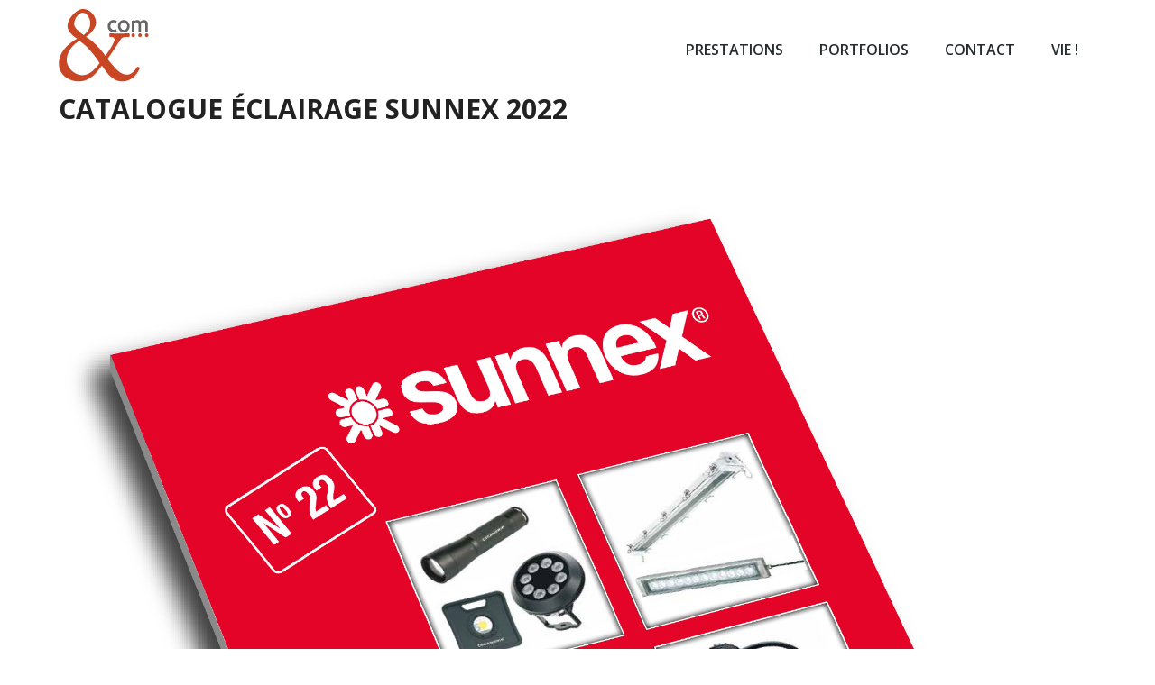

--- FILE ---
content_type: text/html; charset=UTF-8
request_url: https://et-com.fr/catalogue-eclairage-sunnex-2022/
body_size: 15577
content:
<!DOCTYPE html>
<!--[if !(IE 6) | !(IE 7) | !(IE 8)  ]><!-->
<html dir="ltr" lang="fr-FR" prefix="og: https://ogp.me/ns#" class="no-js">
<!--<![endif]-->
<head>
	<meta charset="UTF-8" />
		<meta name="viewport" content="width=device-width, initial-scale=1, maximum-scale=1, user-scalable=0">
		<meta name="theme-color" content="#c8482a"/>	<link rel="profile" href="https://gmpg.org/xfn/11" />
	        <script type="text/javascript">
            if (/Android|webOS|iPhone|iPad|iPod|BlackBerry|IEMobile|Opera Mini/i.test(navigator.userAgent)) {
                var originalAddEventListener = EventTarget.prototype.addEventListener,
                    oldWidth = window.innerWidth;

                EventTarget.prototype.addEventListener = function (eventName, eventHandler, useCapture) {
                    if (eventName === "resize") {
                        originalAddEventListener.call(this, eventName, function (event) {
                            if (oldWidth === window.innerWidth) {
                                return;
                            }
                            oldWidth = window.innerWidth;
                            if (eventHandler.handleEvent) {
                                eventHandler.handleEvent.call(this, event);
                            }
                            else {
                                eventHandler.call(this, event);
                            };
                        }, useCapture);
                    }
                    else {
                        originalAddEventListener.call(this, eventName, eventHandler, useCapture);
                    };
                };
            };
        </script>
		<link rel="dns-prefetch" href="//cdn.hu-manity.co" />
		<!-- Cookie Compliance -->
		<script type="text/javascript">var huOptions = {"appID":"et-comfr-b0ecf40","currentLanguage":"fr","blocking":false,"globalCookie":false,"isAdmin":false,"privacyConsent":true,"forms":[]};</script>
		<script type="text/javascript" src="https://cdn.hu-manity.co/hu-banner.min.js"></script><title>Catalogue éclairage Sunnex 2022 | &amp;com…</title>

		<!-- All in One SEO 4.9.3 - aioseo.com -->
	<meta name="description" content="Catalogue éclairage Sunnex 2022" />
	<meta name="robots" content="max-image-preview:large" />
	<meta name="author" content="laubeuf"/>
	<link rel="canonical" href="https://et-com.fr/catalogue-eclairage-sunnex-2022/" />
	<meta name="generator" content="All in One SEO (AIOSEO) 4.9.3" />
		<meta property="og:locale" content="fr_FR" />
		<meta property="og:site_name" content="&amp;com… | Atelier graphique" />
		<meta property="og:type" content="article" />
		<meta property="og:title" content="Catalogue éclairage Sunnex 2022 | &amp;com…" />
		<meta property="og:url" content="https://et-com.fr/catalogue-eclairage-sunnex-2022/" />
		<meta property="og:image" content="https://et-com.fr/wp-content/uploads/2020/10/LogoETcom.png" />
		<meta property="og:image:secure_url" content="https://et-com.fr/wp-content/uploads/2020/10/LogoETcom.png" />
		<meta property="og:image:width" content="493" />
		<meta property="og:image:height" content="373" />
		<meta property="article:published_time" content="2023-03-21T10:55:34+00:00" />
		<meta property="article:modified_time" content="2023-03-21T11:23:41+00:00" />
		<meta property="article:publisher" content="https://www.facebook.com/etcom.ateliergraphique" />
		<meta name="twitter:card" content="summary" />
		<meta name="twitter:title" content="Catalogue éclairage Sunnex 2022 | &amp;com…" />
		<meta name="twitter:image" content="https://et-com.fr/wp-content/uploads/2020/10/LogoETcom.png" />
		<script type="application/ld+json" class="aioseo-schema">
			{"@context":"https:\/\/schema.org","@graph":[{"@type":"BreadcrumbList","@id":"https:\/\/et-com.fr\/catalogue-eclairage-sunnex-2022\/#breadcrumblist","itemListElement":[{"@type":"ListItem","@id":"https:\/\/et-com.fr#listItem","position":1,"name":"Home","item":"https:\/\/et-com.fr","nextItem":{"@type":"ListItem","@id":"https:\/\/et-com.fr\/catalogue-eclairage-sunnex-2022\/#listItem","name":"Catalogue \u00e9clairage Sunnex 2022"}},{"@type":"ListItem","@id":"https:\/\/et-com.fr\/catalogue-eclairage-sunnex-2022\/#listItem","position":2,"name":"Catalogue \u00e9clairage Sunnex 2022","previousItem":{"@type":"ListItem","@id":"https:\/\/et-com.fr#listItem","name":"Home"}}]},{"@type":"ItemPage","@id":"https:\/\/et-com.fr\/catalogue-eclairage-sunnex-2022\/#itempage","url":"https:\/\/et-com.fr\/catalogue-eclairage-sunnex-2022\/","name":"Catalogue \u00e9clairage Sunnex 2022 | &com\u2026","description":"Catalogue \u00e9clairage Sunnex 2022","inLanguage":"fr-FR","isPartOf":{"@id":"https:\/\/et-com.fr\/#website"},"breadcrumb":{"@id":"https:\/\/et-com.fr\/catalogue-eclairage-sunnex-2022\/#breadcrumblist"},"author":{"@id":"https:\/\/et-com.fr\/author\/laubeuf\/#author"},"creator":{"@id":"https:\/\/et-com.fr\/author\/laubeuf\/#author"},"datePublished":"2023-03-21T11:55:34+01:00","dateModified":"2023-03-21T12:23:41+01:00"},{"@type":"Organization","@id":"https:\/\/et-com.fr\/#organization","name":"&amp;com\u2026","description":"Atelier graphique","url":"https:\/\/et-com.fr\/","logo":{"@type":"ImageObject","url":"https:\/\/et-com.fr\/wp-content\/uploads\/2020\/10\/LogoETcom.png","@id":"https:\/\/et-com.fr\/catalogue-eclairage-sunnex-2022\/#organizationLogo","width":493,"height":373},"image":{"@id":"https:\/\/et-com.fr\/catalogue-eclairage-sunnex-2022\/#organizationLogo"},"sameAs":["https:\/\/www.facebook.com\/etcom.ateliergraphique"]},{"@type":"Person","@id":"https:\/\/et-com.fr\/author\/laubeuf\/#author","url":"https:\/\/et-com.fr\/author\/laubeuf\/","name":"laubeuf","image":{"@type":"ImageObject","@id":"https:\/\/et-com.fr\/catalogue-eclairage-sunnex-2022\/#authorImage","url":"https:\/\/secure.gravatar.com\/avatar\/fce8e844180ce9f5c2e3e53348924984d1713cbff622f08bdb26b7d8d70a6539?s=96&d=mm&r=g","width":96,"height":96,"caption":"laubeuf"}},{"@type":"WebSite","@id":"https:\/\/et-com.fr\/#website","url":"https:\/\/et-com.fr\/","name":"&com\u2026","description":"Atelier graphique","inLanguage":"fr-FR","publisher":{"@id":"https:\/\/et-com.fr\/#organization"}}]}
		</script>
		<!-- All in One SEO -->

<link rel='dns-prefetch' href='//fonts.googleapis.com' />
<link rel="alternate" type="application/rss+xml" title="&amp;com… &raquo; Flux" href="https://et-com.fr/feed/" />
<link rel="alternate" title="oEmbed (JSON)" type="application/json+oembed" href="https://et-com.fr/wp-json/oembed/1.0/embed?url=https%3A%2F%2Fet-com.fr%2Fcatalogue-eclairage-sunnex-2022%2F" />
<link rel="alternate" title="oEmbed (XML)" type="text/xml+oembed" href="https://et-com.fr/wp-json/oembed/1.0/embed?url=https%3A%2F%2Fet-com.fr%2Fcatalogue-eclairage-sunnex-2022%2F&#038;format=xml" />
		<!-- This site uses the Google Analytics by MonsterInsights plugin v9.11.1 - Using Analytics tracking - https://www.monsterinsights.com/ -->
							<script src="//www.googletagmanager.com/gtag/js?id=G-WXN192D3LR"  data-cfasync="false" data-wpfc-render="false" type="text/javascript" async></script>
			<script data-cfasync="false" data-wpfc-render="false" type="text/javascript">
				var mi_version = '9.11.1';
				var mi_track_user = true;
				var mi_no_track_reason = '';
								var MonsterInsightsDefaultLocations = {"page_location":"https:\/\/et-com.fr\/catalogue-eclairage-sunnex-2022\/"};
								if ( typeof MonsterInsightsPrivacyGuardFilter === 'function' ) {
					var MonsterInsightsLocations = (typeof MonsterInsightsExcludeQuery === 'object') ? MonsterInsightsPrivacyGuardFilter( MonsterInsightsExcludeQuery ) : MonsterInsightsPrivacyGuardFilter( MonsterInsightsDefaultLocations );
				} else {
					var MonsterInsightsLocations = (typeof MonsterInsightsExcludeQuery === 'object') ? MonsterInsightsExcludeQuery : MonsterInsightsDefaultLocations;
				}

								var disableStrs = [
										'ga-disable-G-WXN192D3LR',
									];

				/* Function to detect opted out users */
				function __gtagTrackerIsOptedOut() {
					for (var index = 0; index < disableStrs.length; index++) {
						if (document.cookie.indexOf(disableStrs[index] + '=true') > -1) {
							return true;
						}
					}

					return false;
				}

				/* Disable tracking if the opt-out cookie exists. */
				if (__gtagTrackerIsOptedOut()) {
					for (var index = 0; index < disableStrs.length; index++) {
						window[disableStrs[index]] = true;
					}
				}

				/* Opt-out function */
				function __gtagTrackerOptout() {
					for (var index = 0; index < disableStrs.length; index++) {
						document.cookie = disableStrs[index] + '=true; expires=Thu, 31 Dec 2099 23:59:59 UTC; path=/';
						window[disableStrs[index]] = true;
					}
				}

				if ('undefined' === typeof gaOptout) {
					function gaOptout() {
						__gtagTrackerOptout();
					}
				}
								window.dataLayer = window.dataLayer || [];

				window.MonsterInsightsDualTracker = {
					helpers: {},
					trackers: {},
				};
				if (mi_track_user) {
					function __gtagDataLayer() {
						dataLayer.push(arguments);
					}

					function __gtagTracker(type, name, parameters) {
						if (!parameters) {
							parameters = {};
						}

						if (parameters.send_to) {
							__gtagDataLayer.apply(null, arguments);
							return;
						}

						if (type === 'event') {
														parameters.send_to = monsterinsights_frontend.v4_id;
							var hookName = name;
							if (typeof parameters['event_category'] !== 'undefined') {
								hookName = parameters['event_category'] + ':' + name;
							}

							if (typeof MonsterInsightsDualTracker.trackers[hookName] !== 'undefined') {
								MonsterInsightsDualTracker.trackers[hookName](parameters);
							} else {
								__gtagDataLayer('event', name, parameters);
							}
							
						} else {
							__gtagDataLayer.apply(null, arguments);
						}
					}

					__gtagTracker('js', new Date());
					__gtagTracker('set', {
						'developer_id.dZGIzZG': true,
											});
					if ( MonsterInsightsLocations.page_location ) {
						__gtagTracker('set', MonsterInsightsLocations);
					}
										__gtagTracker('config', 'G-WXN192D3LR', {"forceSSL":"true","link_attribution":"true"} );
										window.gtag = __gtagTracker;										(function () {
						/* https://developers.google.com/analytics/devguides/collection/analyticsjs/ */
						/* ga and __gaTracker compatibility shim. */
						var noopfn = function () {
							return null;
						};
						var newtracker = function () {
							return new Tracker();
						};
						var Tracker = function () {
							return null;
						};
						var p = Tracker.prototype;
						p.get = noopfn;
						p.set = noopfn;
						p.send = function () {
							var args = Array.prototype.slice.call(arguments);
							args.unshift('send');
							__gaTracker.apply(null, args);
						};
						var __gaTracker = function () {
							var len = arguments.length;
							if (len === 0) {
								return;
							}
							var f = arguments[len - 1];
							if (typeof f !== 'object' || f === null || typeof f.hitCallback !== 'function') {
								if ('send' === arguments[0]) {
									var hitConverted, hitObject = false, action;
									if ('event' === arguments[1]) {
										if ('undefined' !== typeof arguments[3]) {
											hitObject = {
												'eventAction': arguments[3],
												'eventCategory': arguments[2],
												'eventLabel': arguments[4],
												'value': arguments[5] ? arguments[5] : 1,
											}
										}
									}
									if ('pageview' === arguments[1]) {
										if ('undefined' !== typeof arguments[2]) {
											hitObject = {
												'eventAction': 'page_view',
												'page_path': arguments[2],
											}
										}
									}
									if (typeof arguments[2] === 'object') {
										hitObject = arguments[2];
									}
									if (typeof arguments[5] === 'object') {
										Object.assign(hitObject, arguments[5]);
									}
									if ('undefined' !== typeof arguments[1].hitType) {
										hitObject = arguments[1];
										if ('pageview' === hitObject.hitType) {
											hitObject.eventAction = 'page_view';
										}
									}
									if (hitObject) {
										action = 'timing' === arguments[1].hitType ? 'timing_complete' : hitObject.eventAction;
										hitConverted = mapArgs(hitObject);
										__gtagTracker('event', action, hitConverted);
									}
								}
								return;
							}

							function mapArgs(args) {
								var arg, hit = {};
								var gaMap = {
									'eventCategory': 'event_category',
									'eventAction': 'event_action',
									'eventLabel': 'event_label',
									'eventValue': 'event_value',
									'nonInteraction': 'non_interaction',
									'timingCategory': 'event_category',
									'timingVar': 'name',
									'timingValue': 'value',
									'timingLabel': 'event_label',
									'page': 'page_path',
									'location': 'page_location',
									'title': 'page_title',
									'referrer' : 'page_referrer',
								};
								for (arg in args) {
																		if (!(!args.hasOwnProperty(arg) || !gaMap.hasOwnProperty(arg))) {
										hit[gaMap[arg]] = args[arg];
									} else {
										hit[arg] = args[arg];
									}
								}
								return hit;
							}

							try {
								f.hitCallback();
							} catch (ex) {
							}
						};
						__gaTracker.create = newtracker;
						__gaTracker.getByName = newtracker;
						__gaTracker.getAll = function () {
							return [];
						};
						__gaTracker.remove = noopfn;
						__gaTracker.loaded = true;
						window['__gaTracker'] = __gaTracker;
					})();
									} else {
										console.log("");
					(function () {
						function __gtagTracker() {
							return null;
						}

						window['__gtagTracker'] = __gtagTracker;
						window['gtag'] = __gtagTracker;
					})();
									}
			</script>
							<!-- / Google Analytics by MonsterInsights -->
		<style id='wp-img-auto-sizes-contain-inline-css' type='text/css'>
img:is([sizes=auto i],[sizes^="auto," i]){contain-intrinsic-size:3000px 1500px}
/*# sourceURL=wp-img-auto-sizes-contain-inline-css */
</style>
<style id='wp-emoji-styles-inline-css' type='text/css'>

	img.wp-smiley, img.emoji {
		display: inline !important;
		border: none !important;
		box-shadow: none !important;
		height: 1em !important;
		width: 1em !important;
		margin: 0 0.07em !important;
		vertical-align: -0.1em !important;
		background: none !important;
		padding: 0 !important;
	}
/*# sourceURL=wp-emoji-styles-inline-css */
</style>
<style id='wp-block-library-inline-css' type='text/css'>
:root{--wp-block-synced-color:#7a00df;--wp-block-synced-color--rgb:122,0,223;--wp-bound-block-color:var(--wp-block-synced-color);--wp-editor-canvas-background:#ddd;--wp-admin-theme-color:#007cba;--wp-admin-theme-color--rgb:0,124,186;--wp-admin-theme-color-darker-10:#006ba1;--wp-admin-theme-color-darker-10--rgb:0,107,160.5;--wp-admin-theme-color-darker-20:#005a87;--wp-admin-theme-color-darker-20--rgb:0,90,135;--wp-admin-border-width-focus:2px}@media (min-resolution:192dpi){:root{--wp-admin-border-width-focus:1.5px}}.wp-element-button{cursor:pointer}:root .has-very-light-gray-background-color{background-color:#eee}:root .has-very-dark-gray-background-color{background-color:#313131}:root .has-very-light-gray-color{color:#eee}:root .has-very-dark-gray-color{color:#313131}:root .has-vivid-green-cyan-to-vivid-cyan-blue-gradient-background{background:linear-gradient(135deg,#00d084,#0693e3)}:root .has-purple-crush-gradient-background{background:linear-gradient(135deg,#34e2e4,#4721fb 50%,#ab1dfe)}:root .has-hazy-dawn-gradient-background{background:linear-gradient(135deg,#faaca8,#dad0ec)}:root .has-subdued-olive-gradient-background{background:linear-gradient(135deg,#fafae1,#67a671)}:root .has-atomic-cream-gradient-background{background:linear-gradient(135deg,#fdd79a,#004a59)}:root .has-nightshade-gradient-background{background:linear-gradient(135deg,#330968,#31cdcf)}:root .has-midnight-gradient-background{background:linear-gradient(135deg,#020381,#2874fc)}:root{--wp--preset--font-size--normal:16px;--wp--preset--font-size--huge:42px}.has-regular-font-size{font-size:1em}.has-larger-font-size{font-size:2.625em}.has-normal-font-size{font-size:var(--wp--preset--font-size--normal)}.has-huge-font-size{font-size:var(--wp--preset--font-size--huge)}.has-text-align-center{text-align:center}.has-text-align-left{text-align:left}.has-text-align-right{text-align:right}.has-fit-text{white-space:nowrap!important}#end-resizable-editor-section{display:none}.aligncenter{clear:both}.items-justified-left{justify-content:flex-start}.items-justified-center{justify-content:center}.items-justified-right{justify-content:flex-end}.items-justified-space-between{justify-content:space-between}.screen-reader-text{border:0;clip-path:inset(50%);height:1px;margin:-1px;overflow:hidden;padding:0;position:absolute;width:1px;word-wrap:normal!important}.screen-reader-text:focus{background-color:#ddd;clip-path:none;color:#444;display:block;font-size:1em;height:auto;left:5px;line-height:normal;padding:15px 23px 14px;text-decoration:none;top:5px;width:auto;z-index:100000}html :where(.has-border-color){border-style:solid}html :where([style*=border-top-color]){border-top-style:solid}html :where([style*=border-right-color]){border-right-style:solid}html :where([style*=border-bottom-color]){border-bottom-style:solid}html :where([style*=border-left-color]){border-left-style:solid}html :where([style*=border-width]){border-style:solid}html :where([style*=border-top-width]){border-top-style:solid}html :where([style*=border-right-width]){border-right-style:solid}html :where([style*=border-bottom-width]){border-bottom-style:solid}html :where([style*=border-left-width]){border-left-style:solid}html :where(img[class*=wp-image-]){height:auto;max-width:100%}:where(figure){margin:0 0 1em}html :where(.is-position-sticky){--wp-admin--admin-bar--position-offset:var(--wp-admin--admin-bar--height,0px)}@media screen and (max-width:600px){html :where(.is-position-sticky){--wp-admin--admin-bar--position-offset:0px}}

/*# sourceURL=wp-block-library-inline-css */
</style><style id='global-styles-inline-css' type='text/css'>
:root{--wp--preset--aspect-ratio--square: 1;--wp--preset--aspect-ratio--4-3: 4/3;--wp--preset--aspect-ratio--3-4: 3/4;--wp--preset--aspect-ratio--3-2: 3/2;--wp--preset--aspect-ratio--2-3: 2/3;--wp--preset--aspect-ratio--16-9: 16/9;--wp--preset--aspect-ratio--9-16: 9/16;--wp--preset--color--black: #000000;--wp--preset--color--cyan-bluish-gray: #abb8c3;--wp--preset--color--white: #FFF;--wp--preset--color--pale-pink: #f78da7;--wp--preset--color--vivid-red: #cf2e2e;--wp--preset--color--luminous-vivid-orange: #ff6900;--wp--preset--color--luminous-vivid-amber: #fcb900;--wp--preset--color--light-green-cyan: #7bdcb5;--wp--preset--color--vivid-green-cyan: #00d084;--wp--preset--color--pale-cyan-blue: #8ed1fc;--wp--preset--color--vivid-cyan-blue: #0693e3;--wp--preset--color--vivid-purple: #9b51e0;--wp--preset--color--accent: #c8482a;--wp--preset--color--dark-gray: #111;--wp--preset--color--light-gray: #767676;--wp--preset--gradient--vivid-cyan-blue-to-vivid-purple: linear-gradient(135deg,rgb(6,147,227) 0%,rgb(155,81,224) 100%);--wp--preset--gradient--light-green-cyan-to-vivid-green-cyan: linear-gradient(135deg,rgb(122,220,180) 0%,rgb(0,208,130) 100%);--wp--preset--gradient--luminous-vivid-amber-to-luminous-vivid-orange: linear-gradient(135deg,rgb(252,185,0) 0%,rgb(255,105,0) 100%);--wp--preset--gradient--luminous-vivid-orange-to-vivid-red: linear-gradient(135deg,rgb(255,105,0) 0%,rgb(207,46,46) 100%);--wp--preset--gradient--very-light-gray-to-cyan-bluish-gray: linear-gradient(135deg,rgb(238,238,238) 0%,rgb(169,184,195) 100%);--wp--preset--gradient--cool-to-warm-spectrum: linear-gradient(135deg,rgb(74,234,220) 0%,rgb(151,120,209) 20%,rgb(207,42,186) 40%,rgb(238,44,130) 60%,rgb(251,105,98) 80%,rgb(254,248,76) 100%);--wp--preset--gradient--blush-light-purple: linear-gradient(135deg,rgb(255,206,236) 0%,rgb(152,150,240) 100%);--wp--preset--gradient--blush-bordeaux: linear-gradient(135deg,rgb(254,205,165) 0%,rgb(254,45,45) 50%,rgb(107,0,62) 100%);--wp--preset--gradient--luminous-dusk: linear-gradient(135deg,rgb(255,203,112) 0%,rgb(199,81,192) 50%,rgb(65,88,208) 100%);--wp--preset--gradient--pale-ocean: linear-gradient(135deg,rgb(255,245,203) 0%,rgb(182,227,212) 50%,rgb(51,167,181) 100%);--wp--preset--gradient--electric-grass: linear-gradient(135deg,rgb(202,248,128) 0%,rgb(113,206,126) 100%);--wp--preset--gradient--midnight: linear-gradient(135deg,rgb(2,3,129) 0%,rgb(40,116,252) 100%);--wp--preset--font-size--small: 13px;--wp--preset--font-size--medium: 20px;--wp--preset--font-size--large: 36px;--wp--preset--font-size--x-large: 42px;--wp--preset--spacing--20: 0.44rem;--wp--preset--spacing--30: 0.67rem;--wp--preset--spacing--40: 1rem;--wp--preset--spacing--50: 1.5rem;--wp--preset--spacing--60: 2.25rem;--wp--preset--spacing--70: 3.38rem;--wp--preset--spacing--80: 5.06rem;--wp--preset--shadow--natural: 6px 6px 9px rgba(0, 0, 0, 0.2);--wp--preset--shadow--deep: 12px 12px 50px rgba(0, 0, 0, 0.4);--wp--preset--shadow--sharp: 6px 6px 0px rgba(0, 0, 0, 0.2);--wp--preset--shadow--outlined: 6px 6px 0px -3px rgb(255, 255, 255), 6px 6px rgb(0, 0, 0);--wp--preset--shadow--crisp: 6px 6px 0px rgb(0, 0, 0);}:where(.is-layout-flex){gap: 0.5em;}:where(.is-layout-grid){gap: 0.5em;}body .is-layout-flex{display: flex;}.is-layout-flex{flex-wrap: wrap;align-items: center;}.is-layout-flex > :is(*, div){margin: 0;}body .is-layout-grid{display: grid;}.is-layout-grid > :is(*, div){margin: 0;}:where(.wp-block-columns.is-layout-flex){gap: 2em;}:where(.wp-block-columns.is-layout-grid){gap: 2em;}:where(.wp-block-post-template.is-layout-flex){gap: 1.25em;}:where(.wp-block-post-template.is-layout-grid){gap: 1.25em;}.has-black-color{color: var(--wp--preset--color--black) !important;}.has-cyan-bluish-gray-color{color: var(--wp--preset--color--cyan-bluish-gray) !important;}.has-white-color{color: var(--wp--preset--color--white) !important;}.has-pale-pink-color{color: var(--wp--preset--color--pale-pink) !important;}.has-vivid-red-color{color: var(--wp--preset--color--vivid-red) !important;}.has-luminous-vivid-orange-color{color: var(--wp--preset--color--luminous-vivid-orange) !important;}.has-luminous-vivid-amber-color{color: var(--wp--preset--color--luminous-vivid-amber) !important;}.has-light-green-cyan-color{color: var(--wp--preset--color--light-green-cyan) !important;}.has-vivid-green-cyan-color{color: var(--wp--preset--color--vivid-green-cyan) !important;}.has-pale-cyan-blue-color{color: var(--wp--preset--color--pale-cyan-blue) !important;}.has-vivid-cyan-blue-color{color: var(--wp--preset--color--vivid-cyan-blue) !important;}.has-vivid-purple-color{color: var(--wp--preset--color--vivid-purple) !important;}.has-black-background-color{background-color: var(--wp--preset--color--black) !important;}.has-cyan-bluish-gray-background-color{background-color: var(--wp--preset--color--cyan-bluish-gray) !important;}.has-white-background-color{background-color: var(--wp--preset--color--white) !important;}.has-pale-pink-background-color{background-color: var(--wp--preset--color--pale-pink) !important;}.has-vivid-red-background-color{background-color: var(--wp--preset--color--vivid-red) !important;}.has-luminous-vivid-orange-background-color{background-color: var(--wp--preset--color--luminous-vivid-orange) !important;}.has-luminous-vivid-amber-background-color{background-color: var(--wp--preset--color--luminous-vivid-amber) !important;}.has-light-green-cyan-background-color{background-color: var(--wp--preset--color--light-green-cyan) !important;}.has-vivid-green-cyan-background-color{background-color: var(--wp--preset--color--vivid-green-cyan) !important;}.has-pale-cyan-blue-background-color{background-color: var(--wp--preset--color--pale-cyan-blue) !important;}.has-vivid-cyan-blue-background-color{background-color: var(--wp--preset--color--vivid-cyan-blue) !important;}.has-vivid-purple-background-color{background-color: var(--wp--preset--color--vivid-purple) !important;}.has-black-border-color{border-color: var(--wp--preset--color--black) !important;}.has-cyan-bluish-gray-border-color{border-color: var(--wp--preset--color--cyan-bluish-gray) !important;}.has-white-border-color{border-color: var(--wp--preset--color--white) !important;}.has-pale-pink-border-color{border-color: var(--wp--preset--color--pale-pink) !important;}.has-vivid-red-border-color{border-color: var(--wp--preset--color--vivid-red) !important;}.has-luminous-vivid-orange-border-color{border-color: var(--wp--preset--color--luminous-vivid-orange) !important;}.has-luminous-vivid-amber-border-color{border-color: var(--wp--preset--color--luminous-vivid-amber) !important;}.has-light-green-cyan-border-color{border-color: var(--wp--preset--color--light-green-cyan) !important;}.has-vivid-green-cyan-border-color{border-color: var(--wp--preset--color--vivid-green-cyan) !important;}.has-pale-cyan-blue-border-color{border-color: var(--wp--preset--color--pale-cyan-blue) !important;}.has-vivid-cyan-blue-border-color{border-color: var(--wp--preset--color--vivid-cyan-blue) !important;}.has-vivid-purple-border-color{border-color: var(--wp--preset--color--vivid-purple) !important;}.has-vivid-cyan-blue-to-vivid-purple-gradient-background{background: var(--wp--preset--gradient--vivid-cyan-blue-to-vivid-purple) !important;}.has-light-green-cyan-to-vivid-green-cyan-gradient-background{background: var(--wp--preset--gradient--light-green-cyan-to-vivid-green-cyan) !important;}.has-luminous-vivid-amber-to-luminous-vivid-orange-gradient-background{background: var(--wp--preset--gradient--luminous-vivid-amber-to-luminous-vivid-orange) !important;}.has-luminous-vivid-orange-to-vivid-red-gradient-background{background: var(--wp--preset--gradient--luminous-vivid-orange-to-vivid-red) !important;}.has-very-light-gray-to-cyan-bluish-gray-gradient-background{background: var(--wp--preset--gradient--very-light-gray-to-cyan-bluish-gray) !important;}.has-cool-to-warm-spectrum-gradient-background{background: var(--wp--preset--gradient--cool-to-warm-spectrum) !important;}.has-blush-light-purple-gradient-background{background: var(--wp--preset--gradient--blush-light-purple) !important;}.has-blush-bordeaux-gradient-background{background: var(--wp--preset--gradient--blush-bordeaux) !important;}.has-luminous-dusk-gradient-background{background: var(--wp--preset--gradient--luminous-dusk) !important;}.has-pale-ocean-gradient-background{background: var(--wp--preset--gradient--pale-ocean) !important;}.has-electric-grass-gradient-background{background: var(--wp--preset--gradient--electric-grass) !important;}.has-midnight-gradient-background{background: var(--wp--preset--gradient--midnight) !important;}.has-small-font-size{font-size: var(--wp--preset--font-size--small) !important;}.has-medium-font-size{font-size: var(--wp--preset--font-size--medium) !important;}.has-large-font-size{font-size: var(--wp--preset--font-size--large) !important;}.has-x-large-font-size{font-size: var(--wp--preset--font-size--x-large) !important;}
/*# sourceURL=global-styles-inline-css */
</style>

<style id='classic-theme-styles-inline-css' type='text/css'>
/*! This file is auto-generated */
.wp-block-button__link{color:#fff;background-color:#32373c;border-radius:9999px;box-shadow:none;text-decoration:none;padding:calc(.667em + 2px) calc(1.333em + 2px);font-size:1.125em}.wp-block-file__button{background:#32373c;color:#fff;text-decoration:none}
/*# sourceURL=/wp-includes/css/classic-themes.min.css */
</style>
<link rel='stylesheet' id='wp-components-css' href='https://et-com.fr/wp-includes/css/dist/components/style.min.css' type='text/css' media='all' />
<link rel='stylesheet' id='wp-preferences-css' href='https://et-com.fr/wp-includes/css/dist/preferences/style.min.css' type='text/css' media='all' />
<link rel='stylesheet' id='wp-block-editor-css' href='https://et-com.fr/wp-includes/css/dist/block-editor/style.min.css' type='text/css' media='all' />
<link rel='stylesheet' id='popup-maker-block-library-style-css' href='https://et-com.fr/wp-content/plugins/popup-maker/dist/packages/block-library-style.css' type='text/css' media='all' />
<link rel='stylesheet' id='the7-font-css' href='https://et-com.fr/wp-content/themes/dt-the7/fonts/icomoon-the7-font/icomoon-the7-font.min.css' type='text/css' media='all' />
<link rel='stylesheet' id='the7-fontello-css' href='https://et-com.fr/wp-content/themes/dt-the7/fonts/fontello/css/fontello.min.css' type='text/css' media='all' />
<link rel='stylesheet' id='dt-web-fonts-css' href='https://fonts.googleapis.com/css?family=Open+Sans:300,400,600,700%7CRoboto:400,600,700%7CLato:400,600,700' type='text/css' media='all' />
<link rel='stylesheet' id='dt-main-css' href='https://et-com.fr/wp-content/themes/dt-the7/css/main.min.css' type='text/css' media='all' />
<style id='dt-main-inline-css' type='text/css'>
body #load {
  display: block;
  height: 100%;
  overflow: hidden;
  position: fixed;
  width: 100%;
  z-index: 9901;
  opacity: 1;
  visibility: visible;
  transition: all .35s ease-out;
}
.load-wrap {
  width: 100%;
  height: 100%;
  background-position: center center;
  background-repeat: no-repeat;
  text-align: center;
  display: -ms-flexbox;
  display: -ms-flex;
  display: flex;
  -ms-align-items: center;
  -ms-flex-align: center;
  align-items: center;
  -ms-flex-flow: column wrap;
  flex-flow: column wrap;
  -ms-flex-pack: center;
  -ms-justify-content: center;
  justify-content: center;
}
.load-wrap > svg {
  position: absolute;
  top: 50%;
  left: 50%;
  transform: translate(-50%,-50%);
}
#load {
  background: var(--the7-elementor-beautiful-loading-bg,transparent linear-gradient(135deg, rgba(200,72,42,0.96) 30%, rgba(198,114,95,0.96) 100%));
  --the7-beautiful-spinner-color2: var(--the7-beautiful-spinner-color,#ffffff);
}

/*# sourceURL=dt-main-inline-css */
</style>
<link rel='stylesheet' id='the7-custom-scrollbar-css' href='https://et-com.fr/wp-content/themes/dt-the7/lib/custom-scrollbar/custom-scrollbar.min.css' type='text/css' media='all' />
<link rel='stylesheet' id='the7-wpbakery-css' href='https://et-com.fr/wp-content/themes/dt-the7/css/wpbakery.min.css' type='text/css' media='all' />
<link rel='stylesheet' id='the7-core-css' href='https://et-com.fr/wp-content/plugins/dt-the7-core/assets/css/post-type.min.css' type='text/css' media='all' />
<link rel='stylesheet' id='the7-css-vars-css' href='https://et-com.fr/wp-content/uploads/the7-css/css-vars.css' type='text/css' media='all' />
<link rel='stylesheet' id='dt-custom-css' href='https://et-com.fr/wp-content/uploads/the7-css/custom.css' type='text/css' media='all' />
<link rel='stylesheet' id='dt-media-css' href='https://et-com.fr/wp-content/uploads/the7-css/media.css' type='text/css' media='all' />
<link rel='stylesheet' id='the7-mega-menu-css' href='https://et-com.fr/wp-content/uploads/the7-css/mega-menu.css' type='text/css' media='all' />
<link rel='stylesheet' id='the7-elements-albums-portfolio-css' href='https://et-com.fr/wp-content/uploads/the7-css/the7-elements-albums-portfolio.css' type='text/css' media='all' />
<link rel='stylesheet' id='the7-elements-css' href='https://et-com.fr/wp-content/uploads/the7-css/post-type-dynamic.css' type='text/css' media='all' />
<link rel='stylesheet' id='style-css' href='https://et-com.fr/wp-content/themes/dt-the7-child/style.css' type='text/css' media='all' />
<script type="text/javascript" src="https://et-com.fr/wp-includes/js/jquery/jquery.min.js" id="jquery-core-js"></script>
<script type="text/javascript" src="https://et-com.fr/wp-includes/js/jquery/jquery-migrate.min.js" id="jquery-migrate-js"></script>
<script type="text/javascript" src="https://et-com.fr/wp-content/plugins/google-analytics-for-wordpress/assets/js/frontend-gtag.min.js" id="monsterinsights-frontend-script-js" async="async" data-wp-strategy="async"></script>
<script data-cfasync="false" data-wpfc-render="false" type="text/javascript" id='monsterinsights-frontend-script-js-extra'>/* <![CDATA[ */
var monsterinsights_frontend = {"js_events_tracking":"true","download_extensions":"doc,pdf,ppt,zip,xls,docx,pptx,xlsx","inbound_paths":"[{\"path\":\"\\\/go\\\/\",\"label\":\"affiliate\"},{\"path\":\"\\\/recommend\\\/\",\"label\":\"affiliate\"}]","home_url":"https:\/\/et-com.fr","hash_tracking":"false","v4_id":"G-WXN192D3LR"};/* ]]> */
</script>
<script type="text/javascript" id="dt-above-fold-js-extra">
/* <![CDATA[ */
var dtLocal = {"themeUrl":"https://et-com.fr/wp-content/themes/dt-the7","passText":"Pour voir ce contenu, entrer le mots de passe:","moreButtonText":{"loading":"Chargement ...","loadMore":"Charger la suite"},"postID":"1205","ajaxurl":"https://et-com.fr/wp-admin/admin-ajax.php","REST":{"baseUrl":"https://et-com.fr/wp-json/the7/v1","endpoints":{"sendMail":"/send-mail"}},"contactMessages":{"required":"Un ou plusieurs champs contiennent une erreur. S'il vous pla\u00eet, v\u00e9rifiez et essayez \u00e0 nouveau.","terms":"Veuillez accepter la politique de confidentialit\u00e9.","fillTheCaptchaError":"Veuillez remplir le captcha."},"captchaSiteKey":"6LcAX_shAAAAAF4Zh1hUxrpp8Mteh3Sfj6ZJqGFa","ajaxNonce":"ff826a8663","pageData":"","themeSettings":{"smoothScroll":"off","lazyLoading":false,"desktopHeader":{"height":46},"ToggleCaptionEnabled":"disabled","ToggleCaption":"Navigation","floatingHeader":{"showAfter":140,"showMenu":true,"height":60,"logo":{"showLogo":true,"html":"\u003Cimg class=\" preload-me\" src=\"https://et-com.fr/wp-content/uploads/2021/08/LOGO-com-100px-1.png\" srcset=\"https://et-com.fr/wp-content/uploads/2021/08/LOGO-com-100px-1.png 100w, https://et-com.fr/wp-content/uploads/2021/08/LOGO-com-100px-1.png 100w\" width=\"100\" height=\"81\"   sizes=\"100px\" alt=\"&amp;com\u2026\" /\u003E","url":"https://et-com.fr/"}},"topLine":{"floatingTopLine":{"logo":{"showLogo":false,"html":""}}},"mobileHeader":{"firstSwitchPoint":1040,"secondSwitchPoint":800,"firstSwitchPointHeight":60,"secondSwitchPointHeight":60,"mobileToggleCaptionEnabled":"disabled","mobileToggleCaption":"Menu"},"stickyMobileHeaderFirstSwitch":{"logo":{"html":"\u003Cimg class=\" preload-me\" src=\"https://et-com.fr/wp-content/uploads/2021/08/LOGO-com-100px-1.png\" srcset=\"https://et-com.fr/wp-content/uploads/2021/08/LOGO-com-100px-1.png 100w, https://et-com.fr/wp-content/uploads/2021/08/LOGO-com-100px-1.png 100w\" width=\"100\" height=\"81\"   sizes=\"100px\" alt=\"&amp;com\u2026\" /\u003E"}},"stickyMobileHeaderSecondSwitch":{"logo":{"html":"\u003Cimg class=\" preload-me\" src=\"https://et-com.fr/wp-content/uploads/2021/08/LOGO-com-100px-1.png\" srcset=\"https://et-com.fr/wp-content/uploads/2021/08/LOGO-com-100px-1.png 100w, https://et-com.fr/wp-content/uploads/2021/08/LOGO-com-100px-1.png 100w\" width=\"100\" height=\"81\"   sizes=\"100px\" alt=\"&amp;com\u2026\" /\u003E"}},"sidebar":{"switchPoint":990},"boxedWidth":"1280px"},"VCMobileScreenWidth":"768"};
var dtShare = {"shareButtonText":{"facebook":"Partager sur Facebook","twitter":"Partager sur Twitter","pinterest":"\u00c9pingler le","linkedin":"Partager sur Linkedin","whatsapp":"Partager sur Whatsapp"},"overlayOpacity":"85"};
//# sourceURL=dt-above-fold-js-extra
/* ]]> */
</script>
<script type="text/javascript" src="https://et-com.fr/wp-content/themes/dt-the7/js/above-the-fold.min.js" id="dt-above-fold-js"></script>
<script></script><link rel="https://api.w.org/" href="https://et-com.fr/wp-json/" /><link rel="alternate" title="JSON" type="application/json" href="https://et-com.fr/wp-json/wp/v2/media/1205" /><link rel="EditURI" type="application/rsd+xml" title="RSD" href="https://et-com.fr/xmlrpc.php?rsd" />
<meta name="generator" content="WordPress 6.9" />
<link rel='shortlink' href='https://et-com.fr/?p=1205' />
<meta property="og:site_name" content="&amp;com…" />
<meta property="og:title" content="Catalogue éclairage Sunnex 2022" />
<meta property="og:description" content="Catalogue éclairage Sunnex 2022" />
<meta property="og:image" content="https://et-com.fr/wp-content/uploads/2023/03/CATALOGUE-ECLAIRAGE-SUNNEX-2022.png" />
<meta property="og:url" content="https://et-com.fr/catalogue-eclairage-sunnex-2022/" />
<meta property="og:type" content="article" />
<meta name="generator" content="Powered by WPBakery Page Builder - drag and drop page builder for WordPress."/>
<meta name="generator" content="Powered by Slider Revolution 6.6.5 - responsive, Mobile-Friendly Slider Plugin for WordPress with comfortable drag and drop interface." />
<script type="text/javascript" id="the7-loader-script">
document.addEventListener("DOMContentLoaded", function(event) {
	var load = document.getElementById("load");
	if(!load.classList.contains('loader-removed')){
		var removeLoading = setTimeout(function() {
			load.className += " loader-removed";
		}, 300);
	}
});
</script>
		<link rel="icon" href="https://et-com.fr/wp-content/uploads/2020/07/LOGOCOMATELIERGRAPHIQUE-ROND-16x16-1.png" type="image/png" sizes="16x16"/><link rel="icon" href="https://et-com.fr/wp-content/uploads/2020/07/LOGOCOMATELIERGRAPHIQUE-ROND-32x32-1.png" type="image/png" sizes="32x32"/><link rel="apple-touch-icon" href="https://et-com.fr/wp-content/uploads/2020/07/LOGOCOMATELIERGRAPHIQUE-ROND-60x60-1.png"><link rel="apple-touch-icon" sizes="76x76" href="https://et-com.fr/wp-content/uploads/2020/07/LOGOCOMATELIERGRAPHIQUE-ROND-76x76-1.png"><link rel="apple-touch-icon" sizes="120x120" href="https://et-com.fr/wp-content/uploads/2020/07/LOGOCOMATELIERGRAPHIQUE-ROND-120x120-1.png"><link rel="apple-touch-icon" sizes="152x152" href="https://et-com.fr/wp-content/uploads/2020/07/LOGOCOMATELIERGRAPHIQUE-ROND-152x152-1.png"><script>function setREVStartSize(e){
			//window.requestAnimationFrame(function() {
				window.RSIW = window.RSIW===undefined ? window.innerWidth : window.RSIW;
				window.RSIH = window.RSIH===undefined ? window.innerHeight : window.RSIH;
				try {
					var pw = document.getElementById(e.c).parentNode.offsetWidth,
						newh;
					pw = pw===0 || isNaN(pw) || (e.l=="fullwidth" || e.layout=="fullwidth") ? window.RSIW : pw;
					e.tabw = e.tabw===undefined ? 0 : parseInt(e.tabw);
					e.thumbw = e.thumbw===undefined ? 0 : parseInt(e.thumbw);
					e.tabh = e.tabh===undefined ? 0 : parseInt(e.tabh);
					e.thumbh = e.thumbh===undefined ? 0 : parseInt(e.thumbh);
					e.tabhide = e.tabhide===undefined ? 0 : parseInt(e.tabhide);
					e.thumbhide = e.thumbhide===undefined ? 0 : parseInt(e.thumbhide);
					e.mh = e.mh===undefined || e.mh=="" || e.mh==="auto" ? 0 : parseInt(e.mh,0);
					if(e.layout==="fullscreen" || e.l==="fullscreen")
						newh = Math.max(e.mh,window.RSIH);
					else{
						e.gw = Array.isArray(e.gw) ? e.gw : [e.gw];
						for (var i in e.rl) if (e.gw[i]===undefined || e.gw[i]===0) e.gw[i] = e.gw[i-1];
						e.gh = e.el===undefined || e.el==="" || (Array.isArray(e.el) && e.el.length==0)? e.gh : e.el;
						e.gh = Array.isArray(e.gh) ? e.gh : [e.gh];
						for (var i in e.rl) if (e.gh[i]===undefined || e.gh[i]===0) e.gh[i] = e.gh[i-1];
											
						var nl = new Array(e.rl.length),
							ix = 0,
							sl;
						e.tabw = e.tabhide>=pw ? 0 : e.tabw;
						e.thumbw = e.thumbhide>=pw ? 0 : e.thumbw;
						e.tabh = e.tabhide>=pw ? 0 : e.tabh;
						e.thumbh = e.thumbhide>=pw ? 0 : e.thumbh;
						for (var i in e.rl) nl[i] = e.rl[i]<window.RSIW ? 0 : e.rl[i];
						sl = nl[0];
						for (var i in nl) if (sl>nl[i] && nl[i]>0) { sl = nl[i]; ix=i;}
						var m = pw>(e.gw[ix]+e.tabw+e.thumbw) ? 1 : (pw-(e.tabw+e.thumbw)) / (e.gw[ix]);
						newh =  (e.gh[ix] * m) + (e.tabh + e.thumbh);
					}
					var el = document.getElementById(e.c);
					if (el!==null && el) el.style.height = newh+"px";
					el = document.getElementById(e.c+"_wrapper");
					if (el!==null && el) {
						el.style.height = newh+"px";
						el.style.display = "block";
					}
				} catch(e){
					console.log("Failure at Presize of Slider:" + e)
				}
			//});
		  };</script>
<noscript><style> .wpb_animate_when_almost_visible { opacity: 1; }</style></noscript><!-- Global Site Tag (gtag.js) - Google Analytics -->
<script async src="https://www.googletagmanager.com/gtag/js?id=UA-11737615-1"></script>
<script>
  window.dataLayer = window.dataLayer || [];
  function gtag(){dataLayer.push(arguments)};
  gtag('js', new Date());

  gtag('config', 'UA-11737615-1');
</script>
<style id='the7-custom-inline-css' type='text/css'>
.rsShor,
.rsShor .rsOverflow,
.rsShor .rsSlide,
.rsShor .rsVideoFrameHolder,
.rsShor .rsThumbs {
background: #ffffff;
}

.owl-carousel {
    background: #ffffff;
}

.slider-masonry .dt-owl-item, .slider-simple .dt-owl-item {
    padding: 0px 0px 100px 0px;
}

.slider-masonry .dt-owl-item, .slider-simple .dt-owl-item {
    padding: 0px 0px 170px 0px;
}

.photoSlider .slider-post-inner {
    padding: 5px 10px 15px 20px;
}

button.tml-button {
	background-color: #c8482a;
	color: #ffffff;
	font: normal 300 20px / 30px "Open Sans", Helvetica, Arial, Verdana, sans-serif;
	border-bottom-color:#ffffff;
	border-bottom-style:outset;
	border-bottom-width:0px;
	border-left-color: #ffffff;
	border-left-style:outset;
	border-left-width:0px;
	border-right-color:#ffffff;
	border-right-style:outset;
	border-right-width:0px;
	border-top-color:#ffffff;
	border-top-style:outset;
	border-top-width:0px;
	padding-bottom:5px;
	padding-left:10px;
	padding-right:10px;
	padding-top:5px;
	border-radius: 7px;
}
</style>
				<style type="text/css" id="c4wp-checkout-css">
					.woocommerce-checkout .c4wp_captcha_field {
						margin-bottom: 10px;
						margin-top: 15px;
						position: relative;
						display: inline-block;
					}
				</style>
							<style type="text/css" id="c4wp-v3-lp-form-css">
				.login #login, .login #lostpasswordform {
					min-width: 350px !important;
				}
				.wpforms-field-c4wp iframe {
					width: 100% !important;
				}
			</style>
			<link rel='stylesheet' id='rs-plugin-settings-css' href='https://et-com.fr/wp-content/plugins/revslider/public/assets/css/rs6.css' type='text/css' media='all' />
<style id='rs-plugin-settings-inline-css' type='text/css'>
#rs-demo-id {}
/*# sourceURL=rs-plugin-settings-inline-css */
</style>
</head>
<body id="the7-body" class="attachment wp-singular attachment-template-default single single-attachment postid-1205 attachmentid-1205 attachment-png wp-embed-responsive wp-theme-dt-the7 wp-child-theme-dt-the7-child cookies-not-set the7-core-ver-2.7.1 no-comments dt-responsive-on right-mobile-menu-close-icon ouside-menu-close-icon mobile-hamburger-close-bg-enable mobile-hamburger-close-bg-hover-enable  fade-medium-mobile-menu-close-icon fade-medium-menu-close-icon accent-gradient srcset-enabled btn-flat custom-btn-color custom-btn-hover-color phantom-fade phantom-shadow-decoration phantom-main-logo-on floating-mobile-menu-icon top-header first-switch-logo-left first-switch-menu-right second-switch-logo-left second-switch-menu-right layzr-loading-on popup-message-style the7-ver-11.2.2 wpb-js-composer js-comp-ver-8.7.1 vc_responsive">
<!-- The7 11.2.2 -->
<div id="load" class="spinner-loader">
	<div class="load-wrap"><style type="text/css">
    [class*="the7-spinner-animate-"]{
        animation: spinner-animation 1s cubic-bezier(1,1,1,1) infinite;
        x:46.5px;
        y:40px;
        width:7px;
        height:20px;
        fill:var(--the7-beautiful-spinner-color2);
        opacity: 0.2;
    }
    .the7-spinner-animate-2{
        animation-delay: 0.083s;
    }
    .the7-spinner-animate-3{
        animation-delay: 0.166s;
    }
    .the7-spinner-animate-4{
         animation-delay: 0.25s;
    }
    .the7-spinner-animate-5{
         animation-delay: 0.33s;
    }
    .the7-spinner-animate-6{
         animation-delay: 0.416s;
    }
    .the7-spinner-animate-7{
         animation-delay: 0.5s;
    }
    .the7-spinner-animate-8{
         animation-delay: 0.58s;
    }
    .the7-spinner-animate-9{
         animation-delay: 0.666s;
    }
    .the7-spinner-animate-10{
         animation-delay: 0.75s;
    }
    .the7-spinner-animate-11{
        animation-delay: 0.83s;
    }
    .the7-spinner-animate-12{
        animation-delay: 0.916s;
    }
    @keyframes spinner-animation{
        from {
            opacity: 1;
        }
        to{
            opacity: 0;
        }
    }
</style>
<svg width="75px" height="75px" xmlns="http://www.w3.org/2000/svg" viewBox="0 0 100 100" preserveAspectRatio="xMidYMid">
	<rect class="the7-spinner-animate-1" rx="5" ry="5" transform="rotate(0 50 50) translate(0 -30)"></rect>
	<rect class="the7-spinner-animate-2" rx="5" ry="5" transform="rotate(30 50 50) translate(0 -30)"></rect>
	<rect class="the7-spinner-animate-3" rx="5" ry="5" transform="rotate(60 50 50) translate(0 -30)"></rect>
	<rect class="the7-spinner-animate-4" rx="5" ry="5" transform="rotate(90 50 50) translate(0 -30)"></rect>
	<rect class="the7-spinner-animate-5" rx="5" ry="5" transform="rotate(120 50 50) translate(0 -30)"></rect>
	<rect class="the7-spinner-animate-6" rx="5" ry="5" transform="rotate(150 50 50) translate(0 -30)"></rect>
	<rect class="the7-spinner-animate-7" rx="5" ry="5" transform="rotate(180 50 50) translate(0 -30)"></rect>
	<rect class="the7-spinner-animate-8" rx="5" ry="5" transform="rotate(210 50 50) translate(0 -30)"></rect>
	<rect class="the7-spinner-animate-9" rx="5" ry="5" transform="rotate(240 50 50) translate(0 -30)"></rect>
	<rect class="the7-spinner-animate-10" rx="5" ry="5" transform="rotate(270 50 50) translate(0 -30)"></rect>
	<rect class="the7-spinner-animate-11" rx="5" ry="5" transform="rotate(300 50 50) translate(0 -30)"></rect>
	<rect class="the7-spinner-animate-12" rx="5" ry="5" transform="rotate(330 50 50) translate(0 -30)"></rect>
</svg></div>
</div>
<div id="page" >
	<a class="skip-link screen-reader-text" href="#content">Aller au contenu</a>

<div class="masthead inline-header right shadow-mobile-header-decoration small-mobile-menu-icon mobile-menu-icon-bg-on mobile-menu-icon-hover-bg-on dt-parent-menu-clickable show-sub-menu-on-hover show-mobile-logo"  role="banner">

	<div class="top-bar top-bar-empty top-bar-line-hide">
	<div class="top-bar-bg" ></div>
	<div class="mini-widgets left-widgets"></div><div class="mini-widgets right-widgets"></div></div>

	<header class="header-bar">

		<div class="branding">
	<div id="site-title" class="assistive-text">&amp;com…</div>
	<div id="site-description" class="assistive-text">Atelier graphique</div>
	<a class="same-logo" href="https://et-com.fr/"><img class=" preload-me" src="https://et-com.fr/wp-content/uploads/2021/08/LOGO-com-100px-1.png" srcset="https://et-com.fr/wp-content/uploads/2021/08/LOGO-com-100px-1.png 100w, https://et-com.fr/wp-content/uploads/2021/08/LOGO-com-100px-1.png 100w" width="100" height="81"   sizes="100px" alt="&amp;com…" /><img class="mobile-logo preload-me" src="https://et-com.fr/wp-content/uploads/2021/08/LOGO-com-100px-1.png" srcset="https://et-com.fr/wp-content/uploads/2021/08/LOGO-com-100px-1.png 100w, https://et-com.fr/wp-content/uploads/2021/08/LOGO-com-100px-1.png 100w" width="100" height="81"   sizes="100px" alt="&amp;com…" /></a></div>

		<ul id="primary-menu" class="main-nav bg-outline-decoration hover-bg-decoration active-bg-decoration outside-item-remove-margin"><li class="menu-item menu-item-type-post_type menu-item-object-page menu-item-has-children menu-item-734 first has-children depth-0"><a href='https://et-com.fr/prestations/' data-level='1'><span class="menu-item-text"><span class="menu-text">Prestations</span></span></a><ul class="sub-nav gradient-hover"><li class="menu-item menu-item-type-post_type menu-item-object-page menu-item-731 first depth-1"><a href='https://et-com.fr/prestations/graphisme/' data-level='2'><span class="menu-item-text"><span class="menu-text">Graphisme</span></span></a></li> <li class="menu-item menu-item-type-post_type menu-item-object-page menu-item-730 depth-1"><a href='https://et-com.fr/prestations/marque/' data-level='2'><span class="menu-item-text"><span class="menu-text">Marque</span></span></a></li> <li class="menu-item menu-item-type-post_type menu-item-object-page menu-item-729 depth-1"><a href='https://et-com.fr/prestations/internet/' data-level='2'><span class="menu-item-text"><span class="menu-text">Internet</span></span></a></li> <li class="menu-item menu-item-type-post_type menu-item-object-page menu-item-829 depth-1"><a href='https://et-com.fr/prestations/edition/' data-level='2'><span class="menu-item-text"><span class="menu-text">Édition</span></span></a></li> <li class="menu-item menu-item-type-post_type menu-item-object-page menu-item-830 depth-1"><a href='https://et-com.fr/prestations/newsletter/' data-level='2'><span class="menu-item-text"><span class="menu-text">Newsletter</span></span></a></li> <li class="menu-item menu-item-type-post_type menu-item-object-page menu-item-728 depth-1"><a href='https://et-com.fr/prestations/illustrations/' data-level='2'><span class="menu-item-text"><span class="menu-text">Illustrations</span></span></a></li> <li class="menu-item menu-item-type-post_type menu-item-object-page menu-item-727 depth-1"><a href='https://et-com.fr/prestations/animation/' data-level='2'><span class="menu-item-text"><span class="menu-text">Animation</span></span></a></li> <li class="menu-item menu-item-type-post_type menu-item-object-page menu-item-726 depth-1"><a href='https://et-com.fr/prestations/3d/' data-level='2'><span class="menu-item-text"><span class="menu-text">3D</span></span></a></li> <li class="menu-item menu-item-type-post_type menu-item-object-page menu-item-725 depth-1"><a href='https://et-com.fr/prestations/photos/' data-level='2'><span class="menu-item-text"><span class="menu-text">Photos</span></span></a></li> <li class="menu-item menu-item-type-post_type menu-item-object-page menu-item-831 depth-1"><a href='https://et-com.fr/prestations/magasin/' data-level='2'><span class="menu-item-text"><span class="menu-text">Magasin</span></span></a></li> <li class="menu-item menu-item-type-post_type menu-item-object-page menu-item-832 depth-1"><a href='https://et-com.fr/prestations/copsi-medias/' data-level='2'><span class="menu-item-text"><span class="menu-text">COPSI médias</span></span></a></li> </ul></li> <li class="menu-item menu-item-type-post_type menu-item-object-page menu-item-has-children menu-item-770 has-children depth-0"><a href='https://et-com.fr/portfolios/' data-level='1'><span class="menu-item-text"><span class="menu-text">Portfolios</span></span></a><ul class="sub-nav gradient-hover"><li class="menu-item menu-item-type-custom menu-item-object-custom menu-item-796 first depth-1"><a href='https://et-com.fr/project/portfolio-graphisme/' data-level='2'><span class="menu-item-text"><span class="menu-text">Graphisme</span></span></a></li> <li class="menu-item menu-item-type-custom menu-item-object-custom menu-item-797 depth-1"><a href='https://et-com.fr/project/portfolio-marque/' data-level='2'><span class="menu-item-text"><span class="menu-text">Marque</span></span></a></li> <li class="menu-item menu-item-type-custom menu-item-object-custom menu-item-798 depth-1"><a href='https://et-com.fr/project/portfolio-internet/' data-level='2'><span class="menu-item-text"><span class="menu-text">Internet</span></span></a></li> <li class="menu-item menu-item-type-custom menu-item-object-custom menu-item-799 depth-1"><a href='https://et-com.fr/project/portfolio-illustrations/' data-level='2'><span class="menu-item-text"><span class="menu-text">Illustrations</span></span></a></li> <li class="menu-item menu-item-type-custom menu-item-object-custom menu-item-800 depth-1"><a href='https://et-com.fr/project/portfolio-animations/' data-level='2'><span class="menu-item-text"><span class="menu-text">Animations</span></span></a></li> <li class="menu-item menu-item-type-custom menu-item-object-custom menu-item-801 depth-1"><a href='https://et-com.fr/project/portfolio-3d/' data-level='2'><span class="menu-item-text"><span class="menu-text">3D</span></span></a></li> <li class="menu-item menu-item-type-custom menu-item-object-custom menu-item-802 depth-1"><a href='https://et-com.fr/project/portfolio-photo/' data-level='2'><span class="menu-item-text"><span class="menu-text">Photos</span></span></a></li> </ul></li> <li class="menu-item menu-item-type-post_type menu-item-object-page menu-item-has-children menu-item-840 has-children depth-0"><a href='https://et-com.fr/contact/' data-level='1'><span class="menu-item-text"><span class="menu-text">Contact</span></span></a><ul class="sub-nav gradient-hover"><li class="menu-item menu-item-type-post_type menu-item-object-page menu-item-964 first depth-1"><a href='https://et-com.fr/infos-legales/' data-level='2'><span class="menu-item-text"><span class="menu-text">Infos légales</span></span></a></li> <li class="menu-item menu-item-type-post_type menu-item-object-page menu-item-privacy-policy menu-item-975 depth-1"><a href='https://et-com.fr/politique-de-confidentialite/' data-level='2'><span class="menu-item-text"><span class="menu-text">Politique de confidentialité</span></span></a></li> </ul></li> <li class="menu-item menu-item-type-post_type menu-item-object-page current_page_parent menu-item-849 last depth-0"><a href='https://et-com.fr/actus/' data-level='1'><span class="menu-item-text"><span class="menu-text">Vie !</span></span></a></li> </ul>
		
	</header>

</div>
<div role="navigation" class="dt-mobile-header mobile-menu-show-divider">
	<div class="dt-close-mobile-menu-icon"><div class="close-line-wrap"><span class="close-line"></span><span class="close-line"></span><span class="close-line"></span></div></div>	<ul id="mobile-menu" class="mobile-main-nav">
		<li class="menu-item menu-item-type-post_type menu-item-object-page menu-item-has-children menu-item-734 first has-children depth-0"><a href='https://et-com.fr/prestations/' data-level='1'><span class="menu-item-text"><span class="menu-text">Prestations</span></span></a><ul class="sub-nav gradient-hover"><li class="menu-item menu-item-type-post_type menu-item-object-page menu-item-731 first depth-1"><a href='https://et-com.fr/prestations/graphisme/' data-level='2'><span class="menu-item-text"><span class="menu-text">Graphisme</span></span></a></li> <li class="menu-item menu-item-type-post_type menu-item-object-page menu-item-730 depth-1"><a href='https://et-com.fr/prestations/marque/' data-level='2'><span class="menu-item-text"><span class="menu-text">Marque</span></span></a></li> <li class="menu-item menu-item-type-post_type menu-item-object-page menu-item-729 depth-1"><a href='https://et-com.fr/prestations/internet/' data-level='2'><span class="menu-item-text"><span class="menu-text">Internet</span></span></a></li> <li class="menu-item menu-item-type-post_type menu-item-object-page menu-item-829 depth-1"><a href='https://et-com.fr/prestations/edition/' data-level='2'><span class="menu-item-text"><span class="menu-text">Édition</span></span></a></li> <li class="menu-item menu-item-type-post_type menu-item-object-page menu-item-830 depth-1"><a href='https://et-com.fr/prestations/newsletter/' data-level='2'><span class="menu-item-text"><span class="menu-text">Newsletter</span></span></a></li> <li class="menu-item menu-item-type-post_type menu-item-object-page menu-item-728 depth-1"><a href='https://et-com.fr/prestations/illustrations/' data-level='2'><span class="menu-item-text"><span class="menu-text">Illustrations</span></span></a></li> <li class="menu-item menu-item-type-post_type menu-item-object-page menu-item-727 depth-1"><a href='https://et-com.fr/prestations/animation/' data-level='2'><span class="menu-item-text"><span class="menu-text">Animation</span></span></a></li> <li class="menu-item menu-item-type-post_type menu-item-object-page menu-item-726 depth-1"><a href='https://et-com.fr/prestations/3d/' data-level='2'><span class="menu-item-text"><span class="menu-text">3D</span></span></a></li> <li class="menu-item menu-item-type-post_type menu-item-object-page menu-item-725 depth-1"><a href='https://et-com.fr/prestations/photos/' data-level='2'><span class="menu-item-text"><span class="menu-text">Photos</span></span></a></li> <li class="menu-item menu-item-type-post_type menu-item-object-page menu-item-831 depth-1"><a href='https://et-com.fr/prestations/magasin/' data-level='2'><span class="menu-item-text"><span class="menu-text">Magasin</span></span></a></li> <li class="menu-item menu-item-type-post_type menu-item-object-page menu-item-832 depth-1"><a href='https://et-com.fr/prestations/copsi-medias/' data-level='2'><span class="menu-item-text"><span class="menu-text">COPSI médias</span></span></a></li> </ul></li> <li class="menu-item menu-item-type-post_type menu-item-object-page menu-item-has-children menu-item-770 has-children depth-0"><a href='https://et-com.fr/portfolios/' data-level='1'><span class="menu-item-text"><span class="menu-text">Portfolios</span></span></a><ul class="sub-nav gradient-hover"><li class="menu-item menu-item-type-custom menu-item-object-custom menu-item-796 first depth-1"><a href='https://et-com.fr/project/portfolio-graphisme/' data-level='2'><span class="menu-item-text"><span class="menu-text">Graphisme</span></span></a></li> <li class="menu-item menu-item-type-custom menu-item-object-custom menu-item-797 depth-1"><a href='https://et-com.fr/project/portfolio-marque/' data-level='2'><span class="menu-item-text"><span class="menu-text">Marque</span></span></a></li> <li class="menu-item menu-item-type-custom menu-item-object-custom menu-item-798 depth-1"><a href='https://et-com.fr/project/portfolio-internet/' data-level='2'><span class="menu-item-text"><span class="menu-text">Internet</span></span></a></li> <li class="menu-item menu-item-type-custom menu-item-object-custom menu-item-799 depth-1"><a href='https://et-com.fr/project/portfolio-illustrations/' data-level='2'><span class="menu-item-text"><span class="menu-text">Illustrations</span></span></a></li> <li class="menu-item menu-item-type-custom menu-item-object-custom menu-item-800 depth-1"><a href='https://et-com.fr/project/portfolio-animations/' data-level='2'><span class="menu-item-text"><span class="menu-text">Animations</span></span></a></li> <li class="menu-item menu-item-type-custom menu-item-object-custom menu-item-801 depth-1"><a href='https://et-com.fr/project/portfolio-3d/' data-level='2'><span class="menu-item-text"><span class="menu-text">3D</span></span></a></li> <li class="menu-item menu-item-type-custom menu-item-object-custom menu-item-802 depth-1"><a href='https://et-com.fr/project/portfolio-photo/' data-level='2'><span class="menu-item-text"><span class="menu-text">Photos</span></span></a></li> </ul></li> <li class="menu-item menu-item-type-post_type menu-item-object-page menu-item-has-children menu-item-840 has-children depth-0"><a href='https://et-com.fr/contact/' data-level='1'><span class="menu-item-text"><span class="menu-text">Contact</span></span></a><ul class="sub-nav gradient-hover"><li class="menu-item menu-item-type-post_type menu-item-object-page menu-item-964 first depth-1"><a href='https://et-com.fr/infos-legales/' data-level='2'><span class="menu-item-text"><span class="menu-text">Infos légales</span></span></a></li> <li class="menu-item menu-item-type-post_type menu-item-object-page menu-item-privacy-policy menu-item-975 depth-1"><a href='https://et-com.fr/politique-de-confidentialite/' data-level='2'><span class="menu-item-text"><span class="menu-text">Politique de confidentialité</span></span></a></li> </ul></li> <li class="menu-item menu-item-type-post_type menu-item-object-page current_page_parent menu-item-849 last depth-0"><a href='https://et-com.fr/actus/' data-level='1'><span class="menu-item-text"><span class="menu-text">Vie !</span></span></a></li> 	</ul>
	<div class='mobile-mini-widgets-in-menu'></div>
</div>

		<div class="page-title content-left solid-bg breadcrumbs-off breadcrumbs-mobile-off page-title-responsive-enabled">
			<div class="wf-wrap">

				<div class="page-title-head hgroup"><h1 class="entry-title">Catalogue éclairage Sunnex 2022</h1></div>			</div>
		</div>

		

<div id="main" class="sidebar-none sidebar-divider-vertical">

	
	<div class="main-gradient"></div>
	<div class="wf-wrap">
	<div class="wf-container-main">

	

			<!-- Content -->
			<div id="content" class="content" role="main">

				
					
						<article id="post-1205" class="post-1205 attachment type-attachment status-inherit description-off">

							
							<a href="https://et-com.fr/wp-content/uploads/2023/03/CATALOGUE-ECLAIRAGE-SUNNEX-2022.png" class="alignnone rollover rollover-zoom dt-pswp-item layzr-bg" data-dt-img-description="Catalogue éclairage Sunnex 2022" title="Catalogue éclairage Sunnex 2022"><img class="preload-me lazy-load" src="data:image/svg+xml,%3Csvg%20xmlns%3D&#39;http%3A%2F%2Fwww.w3.org%2F2000%2Fsvg&#39;%20viewBox%3D&#39;0%200%201938%201967&#39;%2F%3E" data-src="https://et-com.fr/wp-content/uploads/2023/03/CATALOGUE-ECLAIRAGE-SUNNEX-2022.png" data-srcset="https://et-com.fr/wp-content/uploads/2023/03/CATALOGUE-ECLAIRAGE-SUNNEX-2022.png 1938w" alt="Catalogue éclairage Sunnex 2022" width="1938" height="1967"  /></a><p>Pour le <a href="https://www.copsi-communication.com/">Groupe COPSI</a>, création et réalisation du catalogue éclairage 2022 de la société <a href="https://sunnex.fr/index.php/fr/">Sunnex</a></p>
<p><a href="https://et-com.fr/catalogue-eclairage-sunnex-2022-2/"><br />
Voir le FlipBook</a></p>

						</article>

						
					
				
			</div><!-- #content -->

			

			</div><!-- .wf-container -->
		</div><!-- .wf-wrap -->

	
	</div><!-- #main -->

	


	<!-- !Footer -->
	<footer id="footer" class="footer solid-bg">

		
<!-- !Bottom-bar -->
<div id="bottom-bar" class="solid-bg logo-left" role="contentinfo">
    <div class="wf-wrap">
        <div class="wf-container-bottom">

			
                <div class="wf-float-left">

					<span style="color: #999999;">Un site <a style="color: #999999;" href="https://copsi-médias.fr"><img src="https://et-com.fr/wp-content/uploads/2021/08/MINI-LOGO-COPSI-MÉDIAS.png" alt="" width="51" height="21" /></a> élaboré par <a style="color: #999999;" href="https://et-com.fr"><img src="https://et-com.fr/wp-content/uploads/2021/08/LOGO-com-100px-1.png" alt="" width="26" height="21" /></a> avec Wordpress<sup>®</sup></span>
                </div>

			
            <div class="wf-float-right">

				
            </div>

        </div><!-- .wf-container-bottom -->
    </div><!-- .wf-wrap -->
</div><!-- #bottom-bar -->
	</footer><!-- #footer -->

<a href="#" class="scroll-top"><svg version="1.1" id="Layer_1" xmlns="http://www.w3.org/2000/svg" xmlns:xlink="http://www.w3.org/1999/xlink" x="0px" y="0px"
	 viewBox="0 0 16 16" style="enable-background:new 0 0 16 16;" xml:space="preserve">
<path d="M11.7,6.3l-3-3C8.5,3.1,8.3,3,8,3c0,0,0,0,0,0C7.7,3,7.5,3.1,7.3,3.3l-3,3c-0.4,0.4-0.4,1,0,1.4c0.4,0.4,1,0.4,1.4,0L7,6.4
	V12c0,0.6,0.4,1,1,1s1-0.4,1-1V6.4l1.3,1.3c0.4,0.4,1,0.4,1.4,0C11.9,7.5,12,7.3,12,7S11.9,6.5,11.7,6.3z"/>
</svg><span class="screen-reader-text">Aller en haut</span></a>

</div><!-- #page -->


		<script>
			window.RS_MODULES = window.RS_MODULES || {};
			window.RS_MODULES.modules = window.RS_MODULES.modules || {};
			window.RS_MODULES.waiting = window.RS_MODULES.waiting || [];
			window.RS_MODULES.defered = true;
			window.RS_MODULES.moduleWaiting = window.RS_MODULES.moduleWaiting || {};
			window.RS_MODULES.type = 'compiled';
		</script>
		<script type="speculationrules">
{"prefetch":[{"source":"document","where":{"and":[{"href_matches":"/*"},{"not":{"href_matches":["/wp-*.php","/wp-admin/*","/wp-content/uploads/*","/wp-content/*","/wp-content/plugins/*","/wp-content/themes/dt-the7-child/*","/wp-content/themes/dt-the7/*","/*\\?(.+)"]}},{"not":{"selector_matches":"a[rel~=\"nofollow\"]"}},{"not":{"selector_matches":".no-prefetch, .no-prefetch a"}}]},"eagerness":"conservative"}]}
</script>
<script type="text/javascript" src="https://et-com.fr/wp-content/themes/dt-the7/js/main.min.js" id="dt-main-js"></script>
<script type="text/javascript" src="https://et-com.fr/wp-content/plugins/revslider/public/assets/js/rbtools.min.js" defer async id="tp-tools-js"></script>
<script type="text/javascript" src="https://et-com.fr/wp-content/plugins/revslider/public/assets/js/rs6.min.js" defer async id="revmin-js"></script>
<script type="text/javascript" src="https://et-com.fr/wp-content/themes/dt-the7/js/legacy.min.js" id="dt-legacy-js"></script>
<script type="text/javascript" src="https://et-com.fr/wp-content/themes/dt-the7/lib/jquery-mousewheel/jquery-mousewheel.min.js" id="jquery-mousewheel-js"></script>
<script type="text/javascript" src="https://et-com.fr/wp-content/themes/dt-the7/lib/custom-scrollbar/custom-scrollbar.min.js" id="the7-custom-scrollbar-js"></script>
<script type="text/javascript" src="https://et-com.fr/wp-content/plugins/dt-the7-core/assets/js/post-type.min.js" id="the7-core-js"></script>
<script id="wp-emoji-settings" type="application/json">
{"baseUrl":"https://s.w.org/images/core/emoji/17.0.2/72x72/","ext":".png","svgUrl":"https://s.w.org/images/core/emoji/17.0.2/svg/","svgExt":".svg","source":{"concatemoji":"https://et-com.fr/wp-includes/js/wp-emoji-release.min.js"}}
</script>
<script type="module">
/* <![CDATA[ */
/*! This file is auto-generated */
const a=JSON.parse(document.getElementById("wp-emoji-settings").textContent),o=(window._wpemojiSettings=a,"wpEmojiSettingsSupports"),s=["flag","emoji"];function i(e){try{var t={supportTests:e,timestamp:(new Date).valueOf()};sessionStorage.setItem(o,JSON.stringify(t))}catch(e){}}function c(e,t,n){e.clearRect(0,0,e.canvas.width,e.canvas.height),e.fillText(t,0,0);t=new Uint32Array(e.getImageData(0,0,e.canvas.width,e.canvas.height).data);e.clearRect(0,0,e.canvas.width,e.canvas.height),e.fillText(n,0,0);const a=new Uint32Array(e.getImageData(0,0,e.canvas.width,e.canvas.height).data);return t.every((e,t)=>e===a[t])}function p(e,t){e.clearRect(0,0,e.canvas.width,e.canvas.height),e.fillText(t,0,0);var n=e.getImageData(16,16,1,1);for(let e=0;e<n.data.length;e++)if(0!==n.data[e])return!1;return!0}function u(e,t,n,a){switch(t){case"flag":return n(e,"\ud83c\udff3\ufe0f\u200d\u26a7\ufe0f","\ud83c\udff3\ufe0f\u200b\u26a7\ufe0f")?!1:!n(e,"\ud83c\udde8\ud83c\uddf6","\ud83c\udde8\u200b\ud83c\uddf6")&&!n(e,"\ud83c\udff4\udb40\udc67\udb40\udc62\udb40\udc65\udb40\udc6e\udb40\udc67\udb40\udc7f","\ud83c\udff4\u200b\udb40\udc67\u200b\udb40\udc62\u200b\udb40\udc65\u200b\udb40\udc6e\u200b\udb40\udc67\u200b\udb40\udc7f");case"emoji":return!a(e,"\ud83e\u1fac8")}return!1}function f(e,t,n,a){let r;const o=(r="undefined"!=typeof WorkerGlobalScope&&self instanceof WorkerGlobalScope?new OffscreenCanvas(300,150):document.createElement("canvas")).getContext("2d",{willReadFrequently:!0}),s=(o.textBaseline="top",o.font="600 32px Arial",{});return e.forEach(e=>{s[e]=t(o,e,n,a)}),s}function r(e){var t=document.createElement("script");t.src=e,t.defer=!0,document.head.appendChild(t)}a.supports={everything:!0,everythingExceptFlag:!0},new Promise(t=>{let n=function(){try{var e=JSON.parse(sessionStorage.getItem(o));if("object"==typeof e&&"number"==typeof e.timestamp&&(new Date).valueOf()<e.timestamp+604800&&"object"==typeof e.supportTests)return e.supportTests}catch(e){}return null}();if(!n){if("undefined"!=typeof Worker&&"undefined"!=typeof OffscreenCanvas&&"undefined"!=typeof URL&&URL.createObjectURL&&"undefined"!=typeof Blob)try{var e="postMessage("+f.toString()+"("+[JSON.stringify(s),u.toString(),c.toString(),p.toString()].join(",")+"));",a=new Blob([e],{type:"text/javascript"});const r=new Worker(URL.createObjectURL(a),{name:"wpTestEmojiSupports"});return void(r.onmessage=e=>{i(n=e.data),r.terminate(),t(n)})}catch(e){}i(n=f(s,u,c,p))}t(n)}).then(e=>{for(const n in e)a.supports[n]=e[n],a.supports.everything=a.supports.everything&&a.supports[n],"flag"!==n&&(a.supports.everythingExceptFlag=a.supports.everythingExceptFlag&&a.supports[n]);var t;a.supports.everythingExceptFlag=a.supports.everythingExceptFlag&&!a.supports.flag,a.supports.everything||((t=a.source||{}).concatemoji?r(t.concatemoji):t.wpemoji&&t.twemoji&&(r(t.twemoji),r(t.wpemoji)))});
//# sourceURL=https://et-com.fr/wp-includes/js/wp-emoji-loader.min.js
/* ]]> */
</script>
<script></script>
<div class="pswp" tabindex="-1" role="dialog" aria-hidden="true">
	<div class="pswp__bg"></div>
	<div class="pswp__scroll-wrap">
		<div class="pswp__container">
			<div class="pswp__item"></div>
			<div class="pswp__item"></div>
			<div class="pswp__item"></div>
		</div>
		<div class="pswp__ui pswp__ui--hidden">
			<div class="pswp__top-bar">
				<div class="pswp__counter"></div>
				<button class="pswp__button pswp__button--close" title="Close (Esc)" aria-label="Close (Esc)"></button>
				<button class="pswp__button pswp__button--share" title="Share" aria-label="Share"></button>
				<button class="pswp__button pswp__button--fs" title="Toggle fullscreen" aria-label="Toggle fullscreen"></button>
				<button class="pswp__button pswp__button--zoom" title="Zoom in/out" aria-label="Zoom in/out"></button>
				<div class="pswp__preloader">
					<div class="pswp__preloader__icn">
						<div class="pswp__preloader__cut">
							<div class="pswp__preloader__donut"></div>
						</div>
					</div>
				</div>
			</div>
			<div class="pswp__share-modal pswp__share-modal--hidden pswp__single-tap">
				<div class="pswp__share-tooltip"></div> 
			</div>
			<button class="pswp__button pswp__button--arrow--left" title="Previous (arrow left)" aria-label="Previous (arrow left)">
			</button>
			<button class="pswp__button pswp__button--arrow--right" title="Next (arrow right)" aria-label="Next (arrow right)">
			</button>
			<div class="pswp__caption">
				<div class="pswp__caption__center"></div>
			</div>
		</div>
	</div>
</div>
</body>
</html>


--- FILE ---
content_type: text/css
request_url: https://et-com.fr/wp-content/uploads/the7-css/css-vars.css
body_size: 4472
content:
:root {
  --the7-accent-bg-2: #c6725f;
  --the7-accent-bg-color-2: 135deg, #c8482a 30%, #c6725f 100%;
  --the7-accent-bg-color: #c8482a;
  --the7-accent-bg-filter-switch: 135deg, rgba(200,72,42,0.2) 30%, rgba(198,114,95,0.2) 100%;
  --the7-accent-bg-scroller-arrow: 135deg, rgba(200,72,42,0.9) 30%, rgba(198,114,95,0.9) 100%;
  --the7-accent-color: #c8482a;
  --the7-accent-gradient: 135deg, #c8482a 30%, #c6725f 100%;
  --the7-accent-text-color-2: left, #c8482a 30%, #c6725f 100%;
  --the7-additional-logo-elements-font-family: "Arial", Helvetica, Arial, Verdana, sans-serif;
  --the7-additional-logo-elements-font-size: 20px;
  --the7-additional-logo-elements-icon-size: 0px;
  --the7-additional-menu-elements-color: #262b2e;
  --the7-additional-menu-elements-font-family: "Open Sans", Helvetica, Arial, Verdana, sans-serif;
  --the7-additional-menu-elements-font-size: 14px;
  --the7-additional-menu-elements-font-weight: 600;
  --the7-additional-menu-elements-icon-color: #262b2e;
  --the7-additional-menu-elements-icon-size: 16px;
  --the7-base-border-radius: 3px;
  --the7-base-color: #676b6d;
  --the7-base-font-family: "Lato", Helvetica, Arial, Verdana, sans-serif;
  --the7-base-font-size: 14px;
  --the7-base-line-height: 24px;
  --the7-beautiful-loading-bg-2: 135deg, rgba(200,72,42,0.96) 30%, rgba(198,114,95,0.96) 100%;
  --the7-beautiful-loading-bg: rgba(200,72,42,0.96);
  --the7-beautiful-spinner-color: #ffffff;
  --the7-body-bg-color: #ffffff;
  --the7-body-bg-image: none;
  --the7-body-bg-position-x: center;
  --the7-body-bg-position-y: center;
  --the7-body-bg-repeat: no-repeat;
  --the7-body-bg-size: auto;
  --the7-border-radius-size: 3px;
  --the7-bottom-bar-bottom-padding: 10px;
  --the7-bottom-bar-height: 60px;
  --the7-bottom-bar-line-size: 1px;
  --the7-bottom-bar-menu-switch: 778px;
  --the7-bottom-bar-switch: 990px;
  --the7-bottom-bar-top-padding: 10px;
  --the7-bottom-bg-color: #ffffff;
  --the7-bottom-bg-image: none;
  --the7-bottom-bg-position-x: center;
  --the7-bottom-bg-position-y: top;
  --the7-bottom-bg-repeat: repeat;
  --the7-bottom-color: #000000;
  --the7-bottom-content-padding: 0px;
  --the7-bottom-input-border-width: 1px;
  --the7-bottom-input-padding: 5px;
  --the7-bottom-logo-bottom-padding: 7px;
  --the7-bottom-logo-left-padding: 0px;
  --the7-bottom-logo-right-padding: 20px;
  --the7-bottom-logo-top-padding: 7px;
  --the7-bottom-overlay-content-padding: 0px;
  --the7-box-width: 1280px;
  --the7-breadcrumbs-bg-color: rgba(255,255,255,0.2);
  --the7-breadcrumbs-border-color: rgba(130,36,227,0.2);
  --the7-breadcrumbs-border-radius: 2px;
  --the7-breadcrumbs-border-width: 0px;
  --the7-breadcrumbs-font-family: "Roboto", Helvetica, Arial, Verdana, sans-serif;
  --the7-breadcrumbs-font-size: 13px;
  --the7-breadcrumbs-line-height: 23px;
  --the7-breadcrumbs-margin-bottom: 0px;
  --the7-breadcrumbs-margin-left: 0px;
  --the7-breadcrumbs-margin-right: 0px;
  --the7-breadcrumbs-margin-top: 8px;
  --the7-breadcrumbs-padding-bottom: 0px;
  --the7-breadcrumbs-padding-left: 0px;
  --the7-breadcrumbs-padding-right: 0px;
  --the7-breadcrumbs-padding-top: 0px;
  --the7-breadcrumbs-text-transform: none;
  --the7-btn-bg-color-2: 135deg, #c8482a 30%, #c6725f 100%;
  --the7-btn-bg-color: #c8482a;
  --the7-btn-border-color: #c8482a;
  --the7-btn-border-hover-color: #c8482a;
  --the7-btn-color: #ffffff;
  --the7-btn-hover-bg-color-2: 135deg, #c8482a 30%, #c6725f 100%;
  --the7-btn-hover-bg-color: #c8482a;
  --the7-btn-hover-color: #ffffff;
  --the7-btn-l-border-radius: 5px;
  --the7-btn-l-border-style: solid;
  --the7-btn-l-border-width: 0px;
  --the7-btn-l-font-family: "Open Sans", Helvetica, Arial, Verdana, sans-serif;
  --the7-btn-l-font-size: 18px;
  --the7-btn-l-font-weight: 600;
  --the7-btn-l-icon-size: 18px;
  --the7-btn-l-letter-spacing: 0px;
  --the7-btn-l-line-height: 20px;
  --the7-btn-l-min-height: 1px;
  --the7-btn-l-min-width: 1px;
  --the7-btn-l-padding: 16px 24px 16px 24px;
  --the7-btn-l-text-transform: none;
  --the7-btn-m-border-radius: 4px;
  --the7-btn-m-border-style: solid;
  --the7-btn-m-border-width: 0px;
  --the7-btn-m-font-family: "Open Sans", Helvetica, Arial, Verdana, sans-serif;
  --the7-btn-m-font-size: 14px;
  --the7-btn-m-font-weight: 600;
  --the7-btn-m-icon-size: 14px;
  --the7-btn-m-letter-spacing: 0px;
  --the7-btn-m-line-height: 16px;
  --the7-btn-m-min-height: 1px;
  --the7-btn-m-min-width: 1px;
  --the7-btn-m-padding: 12px 18px 12px 18px;
  --the7-btn-m-text-transform: none;
  --the7-btn-s-border-radius: 3px;
  --the7-btn-s-border-style: solid;
  --the7-btn-s-border-width: 0px;
  --the7-btn-s-font-family: "Open Sans", Helvetica, Arial, Verdana, sans-serif;
  --the7-btn-s-font-size: 12px;
  --the7-btn-s-font-weight: 700;
  --the7-btn-s-icon-size: 12px;
  --the7-btn-s-letter-spacing: 0px;
  --the7-btn-s-line-height: 14px;
  --the7-btn-s-min-height: 1px;
  --the7-btn-s-min-width: 1px;
  --the7-btn-s-padding: 8px 14px 7px 14px;
  --the7-btn-s-text-transform: none;
  --the7-button-shadow-blur: 10px;
  --the7-button-shadow-color: rgba(0,0,0,0);
  --the7-button-shadow-horizontal: 0px;
  --the7-button-shadow-hover-blur: 10px;
  --the7-button-shadow-hover-color: rgba(0,0,0,0);
  --the7-button-shadow-hover-horizontal: 0px;
  --the7-button-shadow-hover-spread: 0px;
  --the7-button-shadow-hover-vertical: 0px;
  --the7-button-shadow-spread: 0px;
  --the7-button-shadow-vertical: 0px;
  --the7-classic-menu-bottom-margin: 0px;
  --the7-classic-menu-top-margin: 0px;
  --the7-close-menu-caption-color-hover: #000000;
  --the7-close-menu-caption-color: #000000;
  --the7-close-menu-caption-font-family: "Roboto", Helvetica, Arial, Verdana, sans-serif;
  --the7-close-menu-caption-font-size: 16px;
  --the7-close-menu-caption-gap: 20px;
  --the7-close-menu-caption-text-transform: uppercase;
  --the7-close-mobile-menu-caption-color-hover: #ffffff;
  --the7-close-mobile-menu-caption-color: #ffffff;
  --the7-close-mobile-menu-caption-font-family: "Roboto", Helvetica, Arial, Verdana, sans-serif;
  --the7-close-mobile-menu-caption-font-size: 16px;
  --the7-close-mobile-menu-caption-gap: 10px;
  --the7-close-mobile-menu-caption-text-transform: none;
  --the7-content-boxes-bg: rgba(255,255,255,0.9);
  --the7-content-width: 1250px;
  --the7-divider-bg-color: rgba(0,0,0,0);
  --the7-divider-color: rgba(51,51,51,0.12);
  --the7-filter-border-radius: 1px;
  --the7-filter-decoration-line-size: 2px;
  --the7-filter-font-family: "Open Sans", Helvetica, Arial, Verdana, sans-serif;
  --the7-filter-font-size: 13px;
  --the7-filter-font-weight: 600;
  --the7-filter-item-margin-bottom: 0px;
  --the7-filter-item-margin-left: 0px;
  --the7-filter-item-margin-right: 0px;
  --the7-filter-item-margin-top: 0px;
  --the7-filter-item-padding-bottom: 9px;
  --the7-filter-item-padding-left: 15px;
  --the7-filter-item-padding-right: 15px;
  --the7-filter-item-padding-top: 9px;
  --the7-filter-pointer-bg-radius: 1px;
  --the7-filter-pointer-border-width: 2px;
  --the7-filter-text-transform: none;
  --the7-first-switch-header-padding-left: 20px;
  --the7-first-switch-header-padding-right: 20px;
  --the7-first-switch-mobile-header-height: 60px;
  --the7-first-switch: 1040px;
  --the7-float-menu-bg: #ffffff;
  --the7-float-menu-height: 60px;
  --the7-float-menu-line-decoration-color: #dd3333;
  --the7-float-menu-line-decoration-size: 1px;
  --the7-floating-header-bg-image: none;
  --the7-floating-header-bg-position-x: center;
  --the7-floating-header-bg-position-y: center;
  --the7-floating-header-bg-repeat: repeat;
  --the7-floating-header-bg-size: auto;
  --the7-floating-logo-bottom-padding: 10px;
  --the7-floating-logo-left-padding: 0px;
  --the7-floating-logo-right-padding: 25px;
  --the7-floating-logo-top-padding: 10px;
  --the7-floating-menu-active-last-color: #c6725f;
  --the7-floating-menu-color-active-2: left, #c8482a 30%, #c6725f 100%;
  --the7-floating-menu-color-active: #c8482a;
  --the7-floating-menu-color-hover: #ffffff;
  --the7-floating-menu-color: #262b2e;
  --the7-floating-menu-hover-last-color: #ffffff;
  --the7-floating-mixed-logo-bottom-padding: 0px;
  --the7-floating-mixed-logo-left-padding: 0px;
  --the7-floating-mixed-logo-right-padding: 0px;
  --the7-floating-mixed-logo-top-padding: 0px;
  --the7-floating-mobile-logo-bottom-padding: 0px;
  --the7-floating-mobile-logo-left-padding: 0px;
  --the7-floating-mobile-logo-right-padding: 0px;
  --the7-floating-mobile-logo-top-padding: 0px;
  --the7-footer-bg-color: #c8482a;
  --the7-footer-bg-image: none;
  --the7-footer-bg-position-x: center;
  --the7-footer-bg-position-y: top;
  --the7-footer-bg-repeat: repeat;
  --the7-footer-bottom-padding: 10px;
  --the7-footer-decoration-line-size: 1px;
  --the7-footer-left-padding: 50px;
  --the7-footer-outline-color: rgba(129,215,66,0.96);
  --the7-footer-right-padding: 50px;
  --the7-footer-switch-colums: 970px;
  --the7-footer-switch: 970px;
  --the7-footer-top-padding: 50px;
  --the7-general-border-radius: 3px;
  --the7-general-title-responsiveness: 778px;
  --the7-h1-font-family: "Lato", Helvetica, Arial, Verdana, sans-serif;
  --the7-h1-font-size-desktop: 48px;
  --the7-h1-font-size: 48px;
  --the7-h1-font-weight: 700;
  --the7-h1-line-height-desktop: 56px;
  --the7-h1-line-height: 56px;
  --the7-h1-text-transform: none;
  --the7-h2-font-family: "Lato", Helvetica, Arial, Verdana, sans-serif;
  --the7-h2-font-size-desktop: 36px;
  --the7-h2-font-size: 36px;
  --the7-h2-font-weight: 700;
  --the7-h2-line-height-desktop: 44px;
  --the7-h2-line-height: 44px;
  --the7-h2-text-transform: none;
  --the7-h3-font-family: "Lato", Helvetica, Arial, Verdana, sans-serif;
  --the7-h3-font-size-desktop: 24px;
  --the7-h3-font-size: 24px;
  --the7-h3-font-weight: 700;
  --the7-h3-line-height-desktop: 32px;
  --the7-h3-line-height: 32px;
  --the7-h3-text-transform: none;
  --the7-h4-font-family: "Lato", Helvetica, Arial, Verdana, sans-serif;
  --the7-h4-font-size-desktop: 18px;
  --the7-h4-font-size: 18px;
  --the7-h4-font-weight: 700;
  --the7-h4-line-height-desktop: 26px;
  --the7-h4-line-height: 26px;
  --the7-h4-text-transform: none;
  --the7-h5-font-family: "Lato", Helvetica, Arial, Verdana, sans-serif;
  --the7-h5-font-size-desktop: 15px;
  --the7-h5-font-size: 15px;
  --the7-h5-font-weight: 700;
  --the7-h5-line-height-desktop: 25px;
  --the7-h5-line-height: 25px;
  --the7-h5-text-transform: none;
  --the7-h6-font-family: "Lato", Helvetica, Arial, Verdana, sans-serif;
  --the7-h6-font-size-desktop: 13px;
  --the7-h6-font-size: 13px;
  --the7-h6-font-weight: 700;
  --the7-h6-line-height-desktop: 25px;
  --the7-h6-line-height: 25px;
  --the7-h6-text-transform: none;
  --the7-hamburger-border-width: 0px;
  --the7-hamburger-close-border-radius: 0px;
  --the7-hamburger-close-border-width: 0px;
  --the7-hamburger-mobile-close-border-radius: 0px;
  --the7-hamburger-mobile-close-border-width: 0px;
  --the7-header-bg-color: #ffffff;
  --the7-header-bg-image: none;
  --the7-header-bg-position-x: center;
  --the7-header-bg-position-y: center;
  --the7-header-bg-repeat: repeat;
  --the7-header-bg-size: auto;
  --the7-header-classic-menu-line-size: 1px;
  --the7-header-decoration-size: 1px;
  --the7-header-decoration: #dd3333;
  --the7-header-height: 46px;
  --the7-header-left-padding: 50px;
  --the7-header-mobile-left-padding: 0px;
  --the7-header-mobile-menu-bottom-padding: 30px;
  --the7-header-mobile-menu-left-padding: 30px;
  --the7-header-mobile-menu-right-padding: 15px;
  --the7-header-mobile-menu-top-padding: 45px;
  --the7-header-mobile-right-padding: 0px;
  --the7-header-right-padding: 50px;
  --the7-header-side-content-width: 300px;
  --the7-header-side-width: 300px;
  --the7-header-slide-out-width: 400px;
  --the7-header-switch-paddings: 0px;
  --the7-header-transparent-bg-color: #eeee22;
  --the7-input-bg-color: #fdfdfd;
  --the7-input-border-color: rgba(51,51,51,0.12);
  --the7-input-border-radius: 1px;
  --the7-input-color: #8b8d94;
  --the7-input-height: 38px;
  --the7-left-content-padding: 0px;
  --the7-left-input-border-width: 1px;
  --the7-left-input-padding: 15px;
  --the7-left-overlay-content-padding: 0px;
  --the7-lightbox-arrow-size: 62px;
  --the7-links-color: #c8482a;
  --the7-logo-area-left-padding-bottom: 0px;
  --the7-logo-area-left-padding-left: 0px;
  --the7-logo-area-left-padding-right: 0px;
  --the7-logo-area-left-padding-top: 0px;
  --the7-logo-area-right-padding-bottom: 0px;
  --the7-logo-area-right-padding-left: 0px;
  --the7-logo-area-right-padding-right: 0px;
  --the7-logo-area-right-padding-top: 0px;
  --the7-main-logo-bottom-padding: 0px;
  --the7-main-logo-left-padding: 0px;
  --the7-main-logo-right-padding: 0px;
  --the7-main-logo-top-padding: 10px;
  --the7-main-menu-icon-size: 14px;
  --the7-mega-col-padding-bottom: 20px;
  --the7-mega-col-padding-left: 10px;
  --the7-mega-col-padding-right: 10px;
  --the7-mega-col-padding-top: 20px;
  --the7-mega-menu-desc-color: #262b2e;
  --the7-mega-menu-desc-font-family: "Lato", Helvetica, Arial, Verdana, sans-serif;
  --the7-mega-menu-desc-font-size: 13px;
  --the7-mega-menu-title-color: #262b2e;
  --the7-mega-menu-title-font-family: "Lato", Helvetica, Arial, Verdana, sans-serif;
  --the7-mega-menu-title-font-size: 15px;
  --the7-mega-menu-title-font-weight: 700;
  --the7-mega-menu-title-icon-size: 15px;
  --the7-mega-menu-title-text-transform: none;
  --the7-mega-menu-widget-color: #262b2e;
  --the7-mega-menu-widget-title-color: #262b2e;
  --the7-mega-submenu-col-width: 240px;
  --the7-mega-submenu-item-2-level-spacing: 0px;
  --the7-mega-submenu-item-padding-bottom: 10px;
  --the7-mega-submenu-item-padding-left: 0px;
  --the7-mega-submenu-item-padding-right: 0px;
  --the7-mega-submenu-item-padding-top: 0px;
  --the7-mega-submenu-padding-bottom: 0px;
  --the7-mega-submenu-padding-left: 10px;
  --the7-mega-submenu-padding-right: 10px;
  --the7-mega-submenu-padding-top: 0px;
  --the7-megamenu-title-active-color-2: left, #c8482a 30%, #c6725f 100%;
  --the7-megamenu-title-active-color: #c8482a;
  --the7-megamenu-title-hover-color-2: left, #c8482a 30%, #c6725f 100%;
  --the7-megamenu-title-hover-color: #c8482a;
  --the7-menu-active-color-2: left, #c8482a 30%, #c6725f 100%;
  --the7-menu-active-color: #c8482a;
  --the7-menu-active-decor-color-2: 135deg, rgba(200,72,42,0.15) 30%, rgba(198,114,95,0.15) 100%;
  --the7-menu-active-decor-color: rgba(200,72,42,0.15);
  --the7-menu-active-last-color: #c6725f;
  --the7-menu-active-line-decor-color: rgba(130,36,227,0.3);
  --the7-menu-area-below-padding-bottom: 0px;
  --the7-menu-area-below-padding-left: 0px;
  --the7-menu-area-below-padding-right: 0px;
  --the7-menu-area-below-padding-top: 0px;
  --the7-menu-area-left-padding-bottom: 0px;
  --the7-menu-area-left-padding-left: 0px;
  --the7-menu-area-left-padding-right: 0px;
  --the7-menu-area-left-padding-top: 0px;
  --the7-menu-area-right-padding-bottom: 0px;
  --the7-menu-area-right-padding-left: 27px;
  --the7-menu-area-right-padding-right: 0px;
  --the7-menu-area-right-padding-top: 0px;
  --the7-menu-area-top-line-padding-bottom: 0px;
  --the7-menu-area-top-line-padding-left: 0px;
  --the7-menu-area-top-line-padding-right: 0px;
  --the7-menu-area-top-line-padding-top: 0px;
  --the7-menu-area-top-line-right-padding-bottom: 0px;
  --the7-menu-area-top-line-right-padding-left: 0px;
  --the7-menu-area-top-line-right-padding-right: 0px;
  --the7-menu-area-top-line-right-padding-top: 0px;
  --the7-menu-caption-font-family: "Roboto", Helvetica, Arial, Verdana, sans-serif;
  --the7-menu-caption-font-size: 16px;
  --the7-menu-caption-gap: 10px;
  --the7-menu-caption-text-transform: none;
  --the7-menu-click-decor-bg-color-2: 135deg, #c8482a 30%, #c6725f 100%;
  --the7-menu-click-decor-bg-color: rgba(200,72,42,0);
  --the7-menu-color: #262b2e;
  --the7-menu-decor-border-radius: 0px;
  --the7-menu-decor-color-2: 135deg, #c8482a 30%, #c6725f 100%;
  --the7-menu-decor-color: #c8482a;
  --the7-menu-decoration-line-size: 0px;
  --the7-menu-font-family: "Open Sans", Helvetica, Arial, Verdana, sans-serif;
  --the7-menu-font-size: 16px;
  --the7-menu-font-weight: 600;
  --the7-menu-hover-color: #ffffff;
  --the7-menu-hover-decor-color-2: 135deg, rgba(255,255,255,0.23) 30%, rgba(0,0,0,0.23) 100%;
  --the7-menu-hover-decor-color: rgba(255,255,255,0.23);
  --the7-menu-hover-last-color: #ffffff;
  --the7-menu-item-divider-width: 1px;
  --the7-menu-item-margin-bottom: 0px;
  --the7-menu-item-margin-left: 0px;
  --the7-menu-item-margin-right: 0px;
  --the7-menu-item-margin-top: 0px;
  --the7-menu-item-padding-bottom: 4px;
  --the7-menu-item-padding-left: 20px;
  --the7-menu-item-padding-right: 20px;
  --the7-menu-item-padding-top: 22px;
  --the7-menu-line-decor-color-2: left, rgba(255,255,255,0.23) 30%, rgba(0,0,0,0.23) 100%;
  --the7-menu-line-decor-color: rgba(255,255,255,0.23);
  --the7-menu-tem-divider-color: #8224e3;
  --the7-menu-tem-divider-height: 20px;
  --the7-menu-text-transform: uppercase;
  --the7-message-color: #ffffff;
  --the7-microwidget-button-2-bg-2: 135deg, #c8482a 30%, #c6725f 100%;
  --the7-microwidget-button-2-bg: #c8482a;
  --the7-microwidget-button-2-border-color-2: 135deg, #c8482a 30%, #c6725f 100%;
  --the7-microwidget-button-2-border-color: #c8482a;
  --the7-microwidget-button-2-border-radius: 0px;
  --the7-microwidget-button-2-border-width: 1px;
  --the7-microwidget-button-2-bottom-padding: 10px;
  --the7-microwidget-button-2-color: #ffffff;
  --the7-microwidget-button-2-font-family: "Roboto", Helvetica, Arial, Verdana, sans-serif;
  --the7-microwidget-button-2-font-size: 14px;
  --the7-microwidget-button-2-font-weight: 700;
  --the7-microwidget-button-2-hover-bg-2: 135deg, #c8482a 30%, #c6725f 100%;
  --the7-microwidget-button-2-hover-bg: #c8482a;
  --the7-microwidget-button-2-hover-border-color-2: 135deg, #c8482a 30%, #c6725f 100%;
  --the7-microwidget-button-2-hover-border-color: #c8482a;
  --the7-microwidget-button-2-hover-color: #ffffff;
  --the7-microwidget-button-2-icon-gap: 5px;
  --the7-microwidget-button-2-icon-size: 14px;
  --the7-microwidget-button-2-left-padding: 20px;
  --the7-microwidget-button-2-right-padding: 20px;
  --the7-microwidget-button-2-top-padding: 10px;
  --the7-microwidget-button-bg-2: 135deg, #c8482a 30%, #c6725f 100%;
  --the7-microwidget-button-bg: #c8482a;
  --the7-microwidget-button-border-color-2: 135deg, #c8482a 30%, #c6725f 100%;
  --the7-microwidget-button-border-color: #c8482a;
  --the7-microwidget-button-border-radius: 0px;
  --the7-microwidget-button-border-width: 1px;
  --the7-microwidget-button-bottom-padding: 10px;
  --the7-microwidget-button-color: #ffffff;
  --the7-microwidget-button-font-family: "Roboto", Helvetica, Arial, Verdana, sans-serif;
  --the7-microwidget-button-font-size: 14px;
  --the7-microwidget-button-font-weight: 700;
  --the7-microwidget-button-hover-bg-2: 135deg, #c8482a 30%, #c6725f 100%;
  --the7-microwidget-button-hover-bg: #c8482a;
  --the7-microwidget-button-hover-border-color-2: 135deg, #c8482a 30%, #c6725f 100%;
  --the7-microwidget-button-hover-border-color: #c8482a;
  --the7-microwidget-button-hover-color: #ffffff;
  --the7-microwidget-button-icon-gap: 5px;
  --the7-microwidget-button-icon-size: 14px;
  --the7-microwidget-button-left-padding: 20px;
  --the7-microwidget-button-right-padding: 20px;
  --the7-microwidget-button-top-padding: 10px;
  --the7-microwidgets-in-top-line-color: #888888;
  --the7-microwidgets-in-top-line-font-family: "Arial", Helvetica, Arial, Verdana, sans-serif;
  --the7-microwidgets-in-top-line-font-size: 20px;
  --the7-microwidgets-in-top-line-icon-color: #888888;
  --the7-microwidgets-in-top-line-icon-size: 16px;
  --the7-mixed-logo-bottom-padding: 0px;
  --the7-mixed-logo-left-padding: 0px;
  --the7-mixed-logo-right-padding: 0px;
  --the7-mixed-logo-top-padding: 0px;
  --the7-mobile-floating-header-bg-color: #ffffff;
  --the7-mobile-footer-bottom-padding: 10px;
  --the7-mobile-footer-left-padding: 20px;
  --the7-mobile-footer-right-padding: 20px;
  --the7-mobile-footer-top-padding: 50px;
  --the7-mobile-hamburger-border-width: 0px;
  --the7-mobile-header-bg-color: #ffffff;
  --the7-mobile-header-decoration-color: #ffffff;
  --the7-mobile-header-decoration-size: 1px;
  --the7-mobile-logo-bottom-padding: 0px;
  --the7-mobile-logo-left-padding: 0px;
  --the7-mobile-logo-right-padding: 0px;
  --the7-mobile-logo-top-padding: 10px;
  --the7-mobile-menu-active-color-2: left, #c8482a 30%, #c6725f 100%;
  --the7-mobile-menu-active-color: #c8482a;
  --the7-mobile-menu-bg-color: #ffffff;
  --the7-mobile-menu-caption-font-family: "Roboto", Helvetica, Arial, Verdana, sans-serif;
  --the7-mobile-menu-caption-font-size: 16px;
  --the7-mobile-menu-caption-gap: 10px;
  --the7-mobile-menu-caption-text-transform: none;
  --the7-mobile-menu-color: #262b2e;
  --the7-mobile-menu-divider-color: rgba(38,43,46,0.12);
  --the7-mobile-menu-divider-height: 1px;
  --the7-mobile-menu-font-family: "Open Sans", Helvetica, Arial, Verdana, sans-serif;
  --the7-mobile-menu-font-size: 16px;
  --the7-mobile-menu-font-weight: 600;
  --the7-mobile-menu-hover-color-2: left, #c8482a 30%, #c6725f 100%;
  --the7-mobile-menu-hover-color: #c8482a;
  --the7-mobile-menu-microwidgets-color: #262b2e;
  --the7-mobile-menu-microwidgets-font-family: "Open Sans", Helvetica, Arial, Verdana, sans-serif;
  --the7-mobile-menu-microwidgets-font-size: 13px;
  --the7-mobile-menu-microwidgets-font-weight: 600;
  --the7-mobile-menu-microwidgets-icon-color: #262b2e;
  --the7-mobile-menu-microwidgets-icon-size: 16px;
  --the7-mobile-menu-text-transform: uppercase;
  --the7-mobile-menu-width: 330px;
  --the7-mobile-microwidgets-color: #262b2e;
  --the7-mobile-microwidgets-font-family: "Open Sans", Helvetica, Arial, Verdana, sans-serif;
  --the7-mobile-microwidgets-font-size: 14px;
  --the7-mobile-microwidgets-font-weight: 600;
  --the7-mobile-microwidgets-icon-color: #262b2e;
  --the7-mobile-microwidgets-icon-size: 16px;
  --the7-mobile-overlay-bg-color: rgba(17,17,17,0.5);
  --the7-mobile-page-bottom-margin: 70px;
  --the7-mobile-page-left-margin: 20px;
  --the7-mobile-page-right-margin: 20px;
  --the7-mobile-page-top-margin: 70px;
  --the7-mobile-sub-menu-font-family: "Open Sans", Helvetica, Arial, Verdana, sans-serif;
  --the7-mobile-sub-menu-font-size: 13px;
  --the7-mobile-sub-menu-font-weight: 600;
  --the7-mobile-sub-menu-text-transform: none;
  --the7-mobile-toggle-menu-bg-color: rgba(255,255,255,0);
  --the7-mobile-toggle-menu-bg-hover-color: rgba(255,255,255,0);
  --the7-mobile-toggle-menu-border-radius: 0px;
  --the7-mobile-toggle-menu-color: #262b2e;
  --the7-mobile-toggle-menu-hover-color: #262b2e;
  --the7-mw-address-icon-size: 16px;
  --the7-mw-clock-icon-size: 16px;
  --the7-mw-email-icon-size: 16px;
  --the7-mw-login-icon-size: 16px;
  --the7-mw-phone-icon-size: 16px;
  --the7-mw-search-bg-active-width: 200px;
  --the7-mw-search-bg-color: #f4f4f4;
  --the7-mw-search-bg-height: 34px;
  --the7-mw-search-bg-width: 200px;
  --the7-mw-search-border-color: #e2e2e2;
  --the7-mw-search-border-radius: 0px;
  --the7-mw-search-border-width: 0px;
  --the7-mw-search-color: #aaaaaa;
  --the7-mw-search-font-family: "Roboto", Helvetica, Arial, Verdana, sans-serif;
  --the7-mw-search-font-size: 14px;
  --the7-mw-search-icon-size: 16px;
  --the7-mw-search-left-padding: 12px;
  --the7-mw-search-overlay-bg: rgba(0,0,0,0.9);
  --the7-mw-search-right-padding: 12px;
  --the7-mw-skype-icon-size: 16px;
  --the7-mw-woocommerce-cart-icon-size: 16px;
  --the7-navigation-bg-color: #000000;
  --the7-navigation-line-bg: #ffffff;
  --the7-navigation-line-decoration-color: #dd9933;
  --the7-navigation-line-decoration-line-size: 1px;
  --the7-navigation-line-sticky-bg: #000000;
  --the7-navigation-margin: 50px;
  --the7-outside-item-custom-margin: 30px;
  --the7-page-bg-color: #ffffff;
  --the7-page-bg-image: none;
  --the7-page-bg-position-x: center;
  --the7-page-bg-position-y: top;
  --the7-page-bg-repeat: repeat;
  --the7-page-bg-size: auto;
  --the7-page-bottom-margin: 70px;
  --the7-page-left-margin: 50px;
  --the7-page-responsive-title-height: 70px;
  --the7-page-responsive-title-line-height: 34px;
  --the7-page-right-margin: 50px;
  --the7-page-title-bg-color: #ffffff;
  --the7-page-title-bg-image: none;
  --the7-page-title-bg-position-x: center;
  --the7-page-title-bg-position-y: center;
  --the7-page-title-bg-repeat: repeat;
  --the7-page-title-bg-size: auto auto;
  --the7-page-title-border-height: 1px;
  --the7-page-title-border-style: solid;
  --the7-page-title-bottom-padding: 0px;
  --the7-page-title-breadcrumbs-color: #a2a5a6;
  --the7-page-title-color: #222222;
  --the7-page-title-decorative-line-height: 5px;
  --the7-page-title-font-family: "Open Sans", Helvetica, Arial, Verdana, sans-serif;
  --the7-page-title-font-weight: 700;
  --the7-page-title-height: 60px;
  --the7-page-title-line-color: rgba(51,51,51,0.11);
  --the7-page-title-line-height: 40px;
  --the7-page-title-line-style: dashed;
  --the7-page-title-overlay-color: rgba(0,0,0,0.5);
  --the7-page-title-text-transform: uppercase;
  --the7-page-title-top-padding: 0px;
  --the7-page-top-margin: 70px;
  --the7-project-rollover-bg-color-2: 135deg, rgba(198,114,95,0.82) 30%, rgba(200,72,42,0.82) 100%;
  --the7-project-rollover-bg-color: rgba(198,114,95,0.82);
  --the7-right-content-padding: 0px;
  --the7-right-input-border-width: 1px;
  --the7-right-input-padding: 15px;
  --the7-right-overlay-content-padding: 0px;
  --the7-rollover-bg-color-2: 135deg, rgba(198,114,95,0.3) 30%, rgba(200,72,42,0.3) 100%;
  --the7-rollover-bg-color: rgba(198,114,95,0.3);
  --the7-second-switch-header-padding-left: 20px;
  --the7-second-switch-header-padding-right: 20px;
  --the7-second-switch-mobile-header-height: 60px;
  --the7-second-switch: 800px;
  --the7-secondary-text-color: #b4b5bb;
  --the7-side-header-h-stroke-height: 130px;
  --the7-side-header-v-stroke-width: 60px;
  --the7-sidebar-distace-to-content: 50px;
  --the7-sidebar-outline-color: rgba(0,0,0,0.06);
  --the7-sidebar-responsiveness: 990px;
  --the7-sidebar-width: 27%;
  --the7-soc-ico-hover-color: #ffffff;
  --the7-soc-icons-bg-size: 26px;
  --the7-soc-icons-border-radius: 100px;
  --the7-soc-icons-border-width: 1px;
  --the7-soc-icons-gap: 4px;
  --the7-soc-icons-size: 16px;
  --the7-sticky-header-overlay-bg: rgba(17,17,17,0.4);
  --the7-sub-menu-icon-size: 14px;
  --the7-sub-subtitle-font-family: "Open Sans", Helvetica, Arial, Verdana, sans-serif;
  --the7-sub-subtitle-font-size: 10px;
  --the7-sub-subtitle-font-weight: 300;
  --the7-submenu-active-bg-2: 135deg, rgba(200,72,42,0.07) 30%, rgba(198,114,95,0.07) 100%;
  --the7-submenu-active-bg: rgba(200,72,42,0.07);
  --the7-submenu-active-color-2: left, #c8482a 30%, #c6725f 100%;
  --the7-submenu-active-color: #c8482a;
  --the7-submenu-bg-color: #ffffff;
  --the7-submenu-color: #262b2e;
  --the7-submenu-font-family: "Open Sans", Helvetica, Arial, Verdana, sans-serif;
  --the7-submenu-font-size: 13px;
  --the7-submenu-font-weight: 600;
  --the7-submenu-hover-bg-2: 135deg, rgba(200,72,42,0.07) 30%, rgba(198,114,95,0.07) 100%;
  --the7-submenu-hover-bg: rgba(200,72,42,0.07);
  --the7-submenu-hover-color-2: left, #c8482a 30%, #c6725f 100%;
  --the7-submenu-hover-color: #c8482a;
  --the7-submenu-item-margin-bottom: 0px;
  --the7-submenu-item-margin-left: 0px;
  --the7-submenu-item-margin-right: 0px;
  --the7-submenu-item-margin-top: 0px;
  --the7-submenu-item-padding-bottom: 4px;
  --the7-submenu-item-padding-left: 10px;
  --the7-submenu-item-padding-right: 10px;
  --the7-submenu-item-padding-top: 4px;
  --the7-submenu-padding-bottom: 10px;
  --the7-submenu-padding-left: 10px;
  --the7-submenu-padding-right: 10px;
  --the7-submenu-padding-top: 10px;
  --the7-submenu-text-transform: none;
  --the7-submenu-width: 260px;
  --the7-subtitle-font-family: "Open Sans", Helvetica, Arial, Verdana, sans-serif;
  --the7-subtitle-font-size: 11px;
  --the7-subtitle-font-weight: 300;
  --the7-switch-content-paddings: 778px;
  --the7-text-big-font-size: 15px;
  --the7-text-big-line-height: 25px;
  --the7-text-small-font-size: 13px;
  --the7-text-small-line-height: 20px;
  --the7-title-color: #262b2e;
  --the7-title-font-size: 30px;
  --the7-title-outline-color: rgba(30,115,190,0);
  --the7-title-responsive-font-size: 24px;
  --the7-toggle-menu-bg-color-hover: rgba(255,255,255,0.75);
  --the7-toggle-menu-bg-color: rgba(255,255,255,0.75);
  --the7-toggle-menu-border-radius: 0px;
  --the7-toggle-menu-bottom-margin: 0px;
  --the7-toggle-menu-caption-color-hover: #000000;
  --the7-toggle-menu-caption-color: #000000;
  --the7-toggle-menu-caption-padding-bottom: 18px;
  --the7-toggle-menu-caption-padding-left: 15px;
  --the7-toggle-menu-caption-padding-right: 15px;
  --the7-toggle-menu-caption-padding-top: 18px;
  --the7-toggle-menu-close-bg-color: rgba(255,255,255,0.75);
  --the7-toggle-menu-close-bottom-margin: 30px;
  --the7-toggle-menu-close-color: #000000;
  --the7-toggle-menu-close-left-margin: 30px;
  --the7-toggle-menu-close-padding-bottom: 15px;
  --the7-toggle-menu-close-padding-left: 15px;
  --the7-toggle-menu-close-padding-right: 15px;
  --the7-toggle-menu-close-padding-top: 15px;
  --the7-toggle-menu-close-right-margin: 30px;
  --the7-toggle-menu-close-top-margin: 30px;
  --the7-toggle-menu-color-hover: #000000;
  --the7-toggle-menu-color: #000000;
  --the7-toggle-menu-hover-bg-color: rgba(255,255,255,0.75);
  --the7-toggle-menu-hover-color: #000000;
  --the7-toggle-menu-left-margin: 0px;
  --the7-toggle-menu-right-margin: 0px;
  --the7-toggle-menu-top-margin: 0px;
  --the7-toggle-mobile-margin-bottom: 0px;
  --the7-toggle-mobile-margin-left: 0px;
  --the7-toggle-mobile-margin-right: 0px;
  --the7-toggle-mobile-margin-top: 0px;
  --the7-toggle-mobile-menu-caption-color-hover: #262b2e;
  --the7-toggle-mobile-menu-caption-color: #262b2e;
  --the7-toggle-mobile-menu-close-bottom-margin: 0px;
  --the7-toggle-mobile-menu-close-color: #ffffff;
  --the7-toggle-mobile-menu-close-hover-color: #ffffff;
  --the7-toggle-mobile-menu-close-left-margin: 0px;
  --the7-toggle-mobile-menu-close-padding-bottom: 5px;
  --the7-toggle-mobile-menu-close-padding-left: 5px;
  --the7-toggle-mobile-menu-close-padding-right: 5px;
  --the7-toggle-mobile-menu-close-padding-top: 5px;
  --the7-toggle-mobile-menu-close-right-margin: 0px;
  --the7-toggle-mobile-menu-close-top-margin: 15px;
  --the7-toggle-mobile-padding-bottom: 4px;
  --the7-toggle-mobile-padding-left: 1px;
  --the7-toggle-mobile-padding-right: 1px;
  --the7-toggle-mobile-padding-top: 4px;
  --the7-top-bar-font-family: "Open Sans", Helvetica, Arial, Verdana, sans-serif;
  --the7-top-bar-font-size: 13px;
  --the7-top-bar-height: 0px;
  --the7-top-bar-icon-color: #b3b5b6;
  --the7-top-bar-icon-size: 16px;
  --the7-top-bar-line-color: #ffffff;
  --the7-top-bar-line-size: 1px;
  --the7-top-bar-line-style: solid;
  --the7-top-bar-mobile-padding-bottom: 0px;
  --the7-top-bar-mobile-padding-left: 20px;
  --the7-top-bar-mobile-padding-right: 20px;
  --the7-top-bar-mobile-padding-top: 0px;
  --the7-top-bar-padding-bottom: 0px;
  --the7-top-bar-padding-left: 50px;
  --the7-top-bar-padding-right: 50px;
  --the7-top-bar-padding-top: 0px;
  --the7-top-bar-switch-paddings: 800px;
  --the7-top-bar-text-transform: none;
  --the7-top-bar-transparent-bg-color: rgba(0,0,0,0.5);
  --the7-top-bg-color: rgba(255,255,255,0);
  --the7-top-bg-image: none;
  --the7-top-bg-position-x: center;
  --the7-top-bg-position-y: center;
  --the7-top-bg-repeat: repeat;
  --the7-top-color: #b3b5b6;
  --the7-top-content-padding: 0px;
  --the7-top-icons-bg-color-hover-2: 135deg, #c8482a 30%, #c6725f 100%;
  --the7-top-icons-bg-color-hover: #c8482a;
  --the7-top-icons-bg-color: #edeeee;
  --the7-top-icons-border-color-hover: rgba(255,255,255,0);
  --the7-top-icons-border-color: rgba(255,255,255,0);
  --the7-top-icons-color: #a9abac;
  --the7-top-input-border-width: 1px;
  --the7-top-input-padding: 5px;
  --the7-top-overlay-content-padding: 0px;
  --the7-transparent-logo-bottom-padding: 10px;
  --the7-transparent-logo-left-padding: 0px;
  --the7-transparent-logo-right-padding: 25px;
  --the7-transparent-logo-top-padding: 10px;
  --the7-transparent-mixed-logo-bottom-padding: 0px;
  --the7-transparent-mixed-logo-left-padding: 0px;
  --the7-transparent-mixed-logo-right-padding: 0px;
  --the7-transparent-mixed-logo-top-padding: 0px;
  --the7-transparent-mobile-logo-bottom-padding: 10px;
  --the7-transparent-mobile-logo-left-padding: 0px;
  --the7-transparent-mobile-logo-right-padding: 0px;
  --the7-transparent-mobile-logo-top-padding: 10px;
  --the7-wc-grid-product-gap: 0px;
  --the7-wc-grid-product-min-width: 0px;
  --the7-widget-content-font-family: "Lato", Helvetica, Arial, Verdana, sans-serif;
  --the7-widget-content-font-size-desktop: 14px;
  --the7-widget-content-font-size: 14px;
  --the7-widget-content-line-height-desktop: 24px;
  --the7-widget-content-line-height: 24px;
  --the7-widget-content-text-transform: none;
  --the7-widget-footer-color: #ffffff;
  --the7-widget-footer-header-color: #ffffff;
  --the7-widget-footer-padding: 22px;
  --the7-widget-gap: 15px;
  --the7-widget-sidebar-bg-color: rgba(221,224,228,0.29);
  --the7-widget-sidebar-bg-image: none;
  --the7-widget-sidebar-bg-position-x: center;
  --the7-widget-sidebar-bg-position-y: center;
  --the7-widget-sidebar-bg-repeat: repeat;
  --the7-widget-sidebar-color: #676b6d;
  --the7-widget-sidebar-distace: 88px;
  --the7-widget-sidebar-header-color: #262b2e;
  --the7-widget-title-font-family: "Lato", Helvetica, Arial, Verdana, sans-serif;
  --the7-widget-title-font-size-desktop: 15px;
  --the7-widget-title-font-size: 15px;
  --the7-widget-title-font-weight: 700;
  --the7-widget-title-line-height-desktop: 25px;
  --the7-widget-title-line-height: 25px;
  --the7-widget-title-text-transform: none;
  --the7-woo-content-font-family: "Lato", Helvetica, Arial, Verdana, sans-serif;
  --the7-woo-content-font-size-desktop: 15px;
  --the7-woo-content-font-size: 15px;
  --the7-woo-content-line-height-desktop: 25px;
  --the7-woo-content-line-height: 25px;
  --the7-woo-content-text-transform: none;
  --the7-woo-title-font-family: "Lato", Helvetica, Arial, Verdana, sans-serif;
  --the7-woo-title-font-size-desktop: 15px;
  --the7-woo-title-font-size: 15px;
  --the7-woo-title-font-weight: 700;
  --the7-woo-title-line-height-desktop: 25px;
  --the7-woo-title-line-height: 25px;
  --the7-woo-title-text-transform: none;
}
@media screen and (max-width: 1040px) {
  :root {
    --the7-h1-font-size: 36px;
  }
}
@media screen and (max-width: 800px) {
  :root {
    --the7-h1-font-size: 36px;
  }
}


--- FILE ---
content_type: text/css
request_url: https://et-com.fr/wp-content/uploads/the7-css/post-type-dynamic.css
body_size: 1236
content:
.accent-bg-mixin {
  color: #fff;
  background-color: #c8482a;
}
.accent-gradient .accent-bg-mixin {
  background: #c8482a;
  background: -webkit-linear-gradient(135deg, #c8482a 30%, #c6725f 100%);
  background: linear-gradient(135deg, #c8482a 30%, #c6725f 100%);
}
.solid-bg-mixin {
  background-color: rgba(255,255,255,0.9);
}
.header-color {
  color: #262b2e;
}
.dt-mega-parent .sidebar-content .widget .header-color {
  color: #262b2e;
}
#main .sidebar-content .header-color {
  color: #262b2e;
}
.footer .header-color {
  color: #ffffff;
}
.color-base-transparent {
  color: #b4b5bb;
}
.sidebar-content .color-base-transparent {
  color: rgba(103,107,109,0.5);
}
.footer .color-base-transparent {
  color: rgba(255,255,255,0.5);
}
.outline-element-decoration .outline-decoration {
  -webkit-box-shadow: inset 0px 0px 0px 1px rgba(0,0,0,0);
  box-shadow: inset 0px 0px 0px 1px rgba(0,0,0,0);
}
.shadow-element-decoration .shadow-decoration {
  -webkit-box-shadow: 0 6px 18px rgba(0,0,0,0.1);
  box-shadow: 0 6px 18px rgba(0,0,0,0.1);
}
.testimonial-item:not(.testimonial-item-slider),
.testimonial-item .ts-viewport,
.bg-on.team-container,
.dt-team-shortcode.content-bg-on .team-container {
  background-color: rgba(255,255,255,0.9);
}
.outline-element-decoration .testimonial-item:not(.testimonial-item-slider),
.outline-element-decoration .testimonial-item .ts-viewport,
.outline-element-decoration .bg-on.team-container,
.outline-element-decoration .dt-team-shortcode.content-bg-on .team-container {
  -webkit-box-shadow: inset 0px 0px 0px 1px rgba(0,0,0,0);
  box-shadow: inset 0px 0px 0px 1px rgba(0,0,0,0);
}
.shadow-element-decoration .testimonial-item:not(.testimonial-item-slider),
.shadow-element-decoration .testimonial-item .ts-viewport,
.shadow-element-decoration .bg-on.team-container,
.shadow-element-decoration .dt-team-shortcode.content-bg-on .team-container {
  -webkit-box-shadow: 0 6px 18px rgba(0,0,0,0.1);
  box-shadow: 0 6px 18px rgba(0,0,0,0.1);
}
.dt-team-shortcode .team-content {
  font-size: 14px;
  line-height: 24px;
}
.testimonial-item .testimonial-vcard .text-secondary,
.testimonial-item .testimonial-vcard .text-primary,
.testimonial-item .testimonial-vcard .text-primary * {
  color: #262b2e;
}
.sidebar-content .testimonial-item .testimonial-vcard .text-secondary,
.sidebar-content .testimonial-item .testimonial-vcard .text-primary,
.sidebar-content .testimonial-item .testimonial-vcard .text-primary * {
  color: #262b2e;
}
.footer .testimonial-item .testimonial-vcard .text-secondary,
.footer .testimonial-item .testimonial-vcard .text-primary,
.footer .testimonial-item .testimonial-vcard .text-primary * {
  color: #ffffff;
}
.testimonial-item .testimonial-vcard a.text-primary:hover,
.testimonial-item .testimonial-vcard a.text-primary:hover * {
  text-decoration: underline;
}
.team-author p {
  color: #262b2e;
  font:   700  /  "Lato", Helvetica, Arial, Verdana, sans-serif;
  text-transform: none;
}
.dt-team-shortcode .team-author p {
  font:     / 25px "Lato", Helvetica, Arial, Verdana, sans-serif;
  text-transform: none;
  color: #c8482a;
}
.accent-gradient .dt-team-shortcode .team-author p {
  background: -webkit-linear-gradient(left, #c8482a 30%, #c6725f 100%);
  color: transparent;
  -webkit-background-clip: text;
  background-clip: text;
}
@media all and (-ms-high-contrast: none) {
  .accent-gradient .dt-team-shortcode .team-author p {
    color: #c8482a;
  }
}
.dt-mega-parent .sidebar-content .widget .team-author p {
  font:    14px / 24px "Lato", Helvetica, Arial, Verdana, sans-serif;
  text-transform: none;
  color: rgba(38,43,46,0.5);
}
.sidebar-content .team-author p {
  font:    14px / 24px "Lato", Helvetica, Arial, Verdana, sans-serif;
  text-transform: none;
  color: rgba(103,107,109,0.5);
}
.footer .team-author p {
  font:    14px / 24px "Lato", Helvetica, Arial, Verdana, sans-serif;
  text-transform: none;
  color: rgba(255,255,255,0.5);
}
.testimonial-vcard .text-secondary {
  color: #262b2e;
  line-height: 20px;
  font-weight: bold;
}
.dt-mega-parent .sidebar-content .widget .testimonial-vcard .text-secondary {
  color: #262b2e;
}
#main .sidebar-content .testimonial-vcard .text-secondary {
  color: #262b2e;
}
.footer .testimonial-vcard .text-secondary {
  color: #ffffff;
}
#main .sidebar-content .widget .testimonial-vcard .text-secondary {
  color: rgba(103,107,109,0.5);
}
.dt-testimonials-shortcode .testimonial-vcard .text-secondary {
  font-size: 14px;
  line-height: 24px;
  font-weight: normal;
  color: #c8482a;
}
.accent-gradient .dt-testimonials-shortcode .testimonial-vcard .text-secondary {
  background: -webkit-linear-gradient(left, #c8482a 30%, #c6725f 100%);
  color: transparent;
  -webkit-background-clip: text;
  background-clip: text;
}
@media all and (-ms-high-contrast: none) {
  .accent-gradient .dt-testimonials-shortcode .testimonial-vcard .text-secondary {
    color: #c8482a;
  }
}
.dt-testimonials-shortcode .more-link {
  color: #c8482a;
}
.testimonial-vcard .text-primary {
  color: #262b2e;
  font-size: 14px;
  line-height: 24px;
  font-weight: bold;
}
.dt-mega-parent .sidebar-content .widget .testimonial-vcard .text-primary {
  color: #262b2e;
}
#main .sidebar-content .testimonial-vcard .text-primary {
  color: #262b2e;
}
.footer .testimonial-vcard .text-primary {
  color: #ffffff;
}
.testimonial-vcard .text-primary * {
  color: #262b2e;
}
.dt-mega-parent .sidebar-content .widget .testimonial-vcard .text-primary * {
  color: #262b2e;
}
#main .sidebar-content .testimonial-vcard .text-primary * {
  color: #262b2e;
}
.footer .testimonial-vcard .text-primary * {
  color: #ffffff;
}
.dt-testimonials-shortcode .testimonial-vcard .text-primary {
  font: normal  normal  /  "Lato", Helvetica, Arial, Verdana, sans-serif;
}
.team-author-name,
.team-author-name a {
  color: #262b2e;
  font: normal  normal  /  "Lato", Helvetica, Arial, Verdana, sans-serif;
}
.content .team-author-name a:hover {
  color: #c8482a;
}
.accent-gradient .content .team-author-name a:hover {
  background: -webkit-linear-gradient(left, #c8482a 30%, #c6725f 100%);
  color: transparent;
  -webkit-background-clip: text;
  background-clip: text;
}
@media all and (-ms-high-contrast: none) {
  .accent-gradient .content .team-author-name a:hover {
    color: #c8482a;
  }
}
.widget .team-author-name,
.widget .team-author-name a {
  font:   700  /  "Lato", Helvetica, Arial, Verdana, sans-serif;
  text-transform: none;
  color: #262b2e;
}
.dt-mega-parent .sidebar-content .widget .widget .team-author-name,
.dt-mega-parent .sidebar-content .widget .widget .team-author-name a {
  color: #262b2e;
}
#main .sidebar-content .widget .team-author-name,
#main .sidebar-content .widget .team-author-name a {
  color: #262b2e;
}
.footer .widget .team-author-name,
.footer .widget .team-author-name a {
  color: #ffffff;
}
.team-author-name,
.team-author-name a {
  color: #262b2e;
}
.dt-mega-parent .sidebar-content .widget .team-author-name,
.dt-mega-parent .sidebar-content .widget .team-author-name a {
  color: #262b2e;
}
#main .sidebar-content .team-author-name,
#main .sidebar-content .team-author-name a {
  color: #262b2e;
}
.footer .team-author-name,
.footer .team-author-name a {
  color: #ffffff;
}
.rsTitle {
  font:   700  /  "Lato", Helvetica, Arial, Verdana, sans-serif;
  text-transform: none;
}
.rsDesc {
  font:   700  /  "Lato", Helvetica, Arial, Verdana, sans-serif;
  text-transform: none;
}
@media screen and (max-width: 1200px) {
  .rsTitle {
    font:   700  /  "Lato", Helvetica, Arial, Verdana, sans-serif;
  }
  .rsDesc {
    font:   700  /  "Lato", Helvetica, Arial, Verdana, sans-serif;
  }
}
@media screen and (max-width: 1024px) {
  .rsTitle {
    font:   700  /  "Lato", Helvetica, Arial, Verdana, sans-serif;
  }
  .rsDesc {
    font:   700  /  "Lato", Helvetica, Arial, Verdana, sans-serif;
  }
}
@media screen and (max-width: 800px) {
  .rsTitle {
    font:   700  /  "Lato", Helvetica, Arial, Verdana, sans-serif;
  }
  .rsDesc {
    font:    14px / 24px "Lato", Helvetica, Arial, Verdana, sans-serif;
  }
}
@media screen and (max-width: 320px) {
  .rsTitle {
    font:    14px / 24px "Lato", Helvetica, Arial, Verdana, sans-serif;
  }
  .rsDesc {
    display: none !important;
    font:    14px / 24px "Lato", Helvetica, Arial, Verdana, sans-serif;
  }
}
#main-slideshow .progress-spinner-left,
#main-slideshow .progress-spinner-right {
  border-color: #c8482a !important;
}
.slider-content .owl-dot:not(.active):not(:hover),
.slider-content .owl-dot:not(.active):hover {
  -webkit-box-shadow: inset 0 0 0 2px rgba(103,107,109,0.35);
  box-shadow: inset 0 0 0 2px rgba(103,107,109,0.35);
}
.slider-content .owl-dot.active {
  -webkit-box-shadow: inset 0 0 0 20px rgba(103,107,109,0.35);
  box-shadow: inset 0 0 0 20px rgba(103,107,109,0.35);
}
.dt-mega-parent .sidebar-content .widget .slider-content .owl-dot:not(.active):not(:hover),
.dt-mega-parent .sidebar-content .widget .slider-content .owl-dot:not(.active):hover {
  -webkit-box-shadow: inset 0 0 0 2px rgba(38,43,46,0.35);
  box-shadow: inset 0 0 0 2px rgba(38,43,46,0.35);
}
.dt-mega-parent .sidebar-content .widget .slider-content .owl-dot.active {
  -webkit-box-shadow: inset 0 0 0 20px rgba(38,43,46,0.35);
  box-shadow: inset 0 0 0 20px rgba(38,43,46,0.35);
}
.sidebar .slider-content .owl-dot:not(.active):not(:hover),
.sidebar .slider-content .owl-dot:not(.active):hover,
.sidebar-content .slider-content .owl-dot:not(.active):not(:hover),
.sidebar-content .slider-content .owl-dot:not(.active):hover {
  -webkit-box-shadow: inset 0 0 0 2px rgba(103,107,109,0.35);
  box-shadow: inset 0 0 0 2px rgba(103,107,109,0.35);
}
.sidebar .slider-content .owl-dot.active,
.sidebar-content .slider-content .owl-dot.active {
  -webkit-box-shadow: inset 0 0 0 20px rgba(103,107,109,0.35);
  box-shadow: inset 0 0 0 20px rgba(103,107,109,0.35);
}
.footer .slider-content .owl-dot:not(.active):not(:hover),
.footer .slider-content .owl-dot:not(.active):hover {
  -webkit-box-shadow: inset 0 0 0 2px rgba(255,255,255,0.35);
  box-shadow: inset 0 0 0 2px rgba(255,255,255,0.35);
}
.footer .slider-content .owl-dot.active {
  -webkit-box-shadow: inset 0 0 0 20px rgba(255,255,255,0.35);
  box-shadow: inset 0 0 0 20px rgba(255,255,255,0.35);
}
